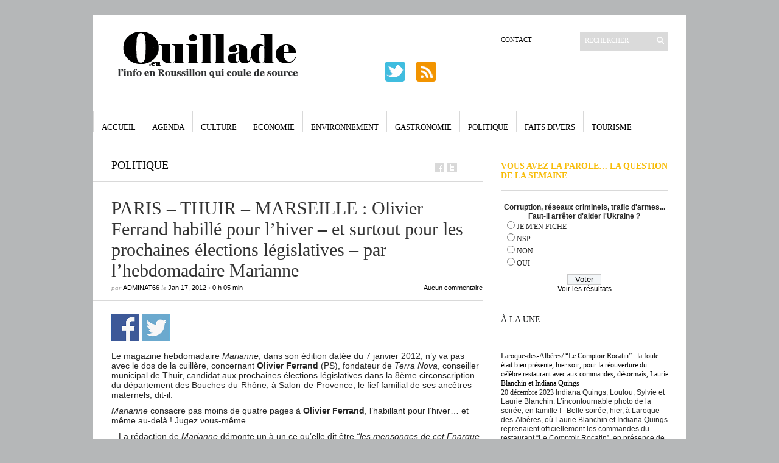

--- FILE ---
content_type: text/html; charset=UTF-8
request_url: https://ouillade.eu/politique/paris-thuir-marseille-olivier-ferrand-habille-pour-lhiver-et-surtout-pour-les-prochaines-elections-legislatives-par-lhebdomadaire-marianne/10176
body_size: 22030
content:
<!DOCTYPE html PUBLIC "-//W3C//DTD XHTML 1.1//EN" "https://www.w3.org/TR/xhtml11/DTD/xhtml11.dtd">
<html xmlns="https://www.w3.org/1999/xhtml" dir="ltr" xml:lang="fr-FR">
    <head>
        <meta http-equiv="Content-Type" content="text/html; charset=UTF-8" />
        <title>PARIS &#8211; THUIR &#8211; MARSEILLE : Olivier Ferrand habillé pour l&#8217;hiver &#8211; et surtout pour les prochaines élections législatives &#8211; par l&#8217;hebdomadaire Marianne | ouillade.eu</title>
        <meta http-equiv="Content-language" content="fr-FR" />
		<link rel="profile" href="https://gmpg.org/xfn/11" />
        <link rel="shortcut icon" href="https://ouillade.eu/wp-content/themes/ouillade-eu/images/favico.ico" type="image/x-icon" />
        <link rel="stylesheet" type="text/css" media="all" href="https://ouillade.eu/wp-content/themes/ouillade-eu/style.css" />
        <!--[if IE]><link rel="stylesheet" type="text/css" media="all" href="https://ouillade.eu/wp-content/themes/ouillade-eu/ie.css" /><![endif]-->

                <meta name='robots' content='max-image-preview:large' />
<link rel='dns-prefetch' href='//www.googletagmanager.com' />
<link rel="alternate" type="application/rss+xml" title="ouillade.eu &raquo; Flux" href="https://ouillade.eu/feed" />
<link rel="alternate" type="application/rss+xml" title="ouillade.eu &raquo; Flux des commentaires" href="https://ouillade.eu/comments/feed" />
<link rel="alternate" type="application/rss+xml" title="ouillade.eu &raquo; PARIS &#8211; THUIR &#8211; MARSEILLE : Olivier Ferrand habillé pour l&#8217;hiver &#8211; et surtout pour les prochaines élections législatives &#8211; par l&#8217;hebdomadaire Marianne Flux des commentaires" href="https://ouillade.eu/politique/paris-thuir-marseille-olivier-ferrand-habille-pour-lhiver-et-surtout-pour-les-prochaines-elections-legislatives-par-lhebdomadaire-marianne/10176/feed" />
<link rel='stylesheet' id='dashicons-css' href='https://ouillade.eu/wp-includes/css/dashicons.min.css?ver=d35fef' type='text/css' media='all' />
<link rel='stylesheet' id='thickbox-css' href='https://ouillade.eu/wp-includes/js/thickbox/thickbox.css?ver=d35fef' type='text/css' media='all' />
<link rel='stylesheet' id='wp-block-library-css' href='https://ouillade.eu/wp-includes/css/dist/block-library/style.min.css?ver=d35fef' type='text/css' media='all' />
<style id='classic-theme-styles-inline-css' type='text/css'>
/*! This file is auto-generated */
.wp-block-button__link{color:#fff;background-color:#32373c;border-radius:9999px;box-shadow:none;text-decoration:none;padding:calc(.667em + 2px) calc(1.333em + 2px);font-size:1.125em}.wp-block-file__button{background:#32373c;color:#fff;text-decoration:none}
</style>
<style id='global-styles-inline-css' type='text/css'>
:root{--wp--preset--aspect-ratio--square: 1;--wp--preset--aspect-ratio--4-3: 4/3;--wp--preset--aspect-ratio--3-4: 3/4;--wp--preset--aspect-ratio--3-2: 3/2;--wp--preset--aspect-ratio--2-3: 2/3;--wp--preset--aspect-ratio--16-9: 16/9;--wp--preset--aspect-ratio--9-16: 9/16;--wp--preset--color--black: #000000;--wp--preset--color--cyan-bluish-gray: #abb8c3;--wp--preset--color--white: #ffffff;--wp--preset--color--pale-pink: #f78da7;--wp--preset--color--vivid-red: #cf2e2e;--wp--preset--color--luminous-vivid-orange: #ff6900;--wp--preset--color--luminous-vivid-amber: #fcb900;--wp--preset--color--light-green-cyan: #7bdcb5;--wp--preset--color--vivid-green-cyan: #00d084;--wp--preset--color--pale-cyan-blue: #8ed1fc;--wp--preset--color--vivid-cyan-blue: #0693e3;--wp--preset--color--vivid-purple: #9b51e0;--wp--preset--gradient--vivid-cyan-blue-to-vivid-purple: linear-gradient(135deg,rgba(6,147,227,1) 0%,rgb(155,81,224) 100%);--wp--preset--gradient--light-green-cyan-to-vivid-green-cyan: linear-gradient(135deg,rgb(122,220,180) 0%,rgb(0,208,130) 100%);--wp--preset--gradient--luminous-vivid-amber-to-luminous-vivid-orange: linear-gradient(135deg,rgba(252,185,0,1) 0%,rgba(255,105,0,1) 100%);--wp--preset--gradient--luminous-vivid-orange-to-vivid-red: linear-gradient(135deg,rgba(255,105,0,1) 0%,rgb(207,46,46) 100%);--wp--preset--gradient--very-light-gray-to-cyan-bluish-gray: linear-gradient(135deg,rgb(238,238,238) 0%,rgb(169,184,195) 100%);--wp--preset--gradient--cool-to-warm-spectrum: linear-gradient(135deg,rgb(74,234,220) 0%,rgb(151,120,209) 20%,rgb(207,42,186) 40%,rgb(238,44,130) 60%,rgb(251,105,98) 80%,rgb(254,248,76) 100%);--wp--preset--gradient--blush-light-purple: linear-gradient(135deg,rgb(255,206,236) 0%,rgb(152,150,240) 100%);--wp--preset--gradient--blush-bordeaux: linear-gradient(135deg,rgb(254,205,165) 0%,rgb(254,45,45) 50%,rgb(107,0,62) 100%);--wp--preset--gradient--luminous-dusk: linear-gradient(135deg,rgb(255,203,112) 0%,rgb(199,81,192) 50%,rgb(65,88,208) 100%);--wp--preset--gradient--pale-ocean: linear-gradient(135deg,rgb(255,245,203) 0%,rgb(182,227,212) 50%,rgb(51,167,181) 100%);--wp--preset--gradient--electric-grass: linear-gradient(135deg,rgb(202,248,128) 0%,rgb(113,206,126) 100%);--wp--preset--gradient--midnight: linear-gradient(135deg,rgb(2,3,129) 0%,rgb(40,116,252) 100%);--wp--preset--font-size--small: 13px;--wp--preset--font-size--medium: 20px;--wp--preset--font-size--large: 36px;--wp--preset--font-size--x-large: 42px;--wp--preset--spacing--20: 0.44rem;--wp--preset--spacing--30: 0.67rem;--wp--preset--spacing--40: 1rem;--wp--preset--spacing--50: 1.5rem;--wp--preset--spacing--60: 2.25rem;--wp--preset--spacing--70: 3.38rem;--wp--preset--spacing--80: 5.06rem;--wp--preset--shadow--natural: 6px 6px 9px rgba(0, 0, 0, 0.2);--wp--preset--shadow--deep: 12px 12px 50px rgba(0, 0, 0, 0.4);--wp--preset--shadow--sharp: 6px 6px 0px rgba(0, 0, 0, 0.2);--wp--preset--shadow--outlined: 6px 6px 0px -3px rgba(255, 255, 255, 1), 6px 6px rgba(0, 0, 0, 1);--wp--preset--shadow--crisp: 6px 6px 0px rgba(0, 0, 0, 1);}:where(.is-layout-flex){gap: 0.5em;}:where(.is-layout-grid){gap: 0.5em;}body .is-layout-flex{display: flex;}.is-layout-flex{flex-wrap: wrap;align-items: center;}.is-layout-flex > :is(*, div){margin: 0;}body .is-layout-grid{display: grid;}.is-layout-grid > :is(*, div){margin: 0;}:where(.wp-block-columns.is-layout-flex){gap: 2em;}:where(.wp-block-columns.is-layout-grid){gap: 2em;}:where(.wp-block-post-template.is-layout-flex){gap: 1.25em;}:where(.wp-block-post-template.is-layout-grid){gap: 1.25em;}.has-black-color{color: var(--wp--preset--color--black) !important;}.has-cyan-bluish-gray-color{color: var(--wp--preset--color--cyan-bluish-gray) !important;}.has-white-color{color: var(--wp--preset--color--white) !important;}.has-pale-pink-color{color: var(--wp--preset--color--pale-pink) !important;}.has-vivid-red-color{color: var(--wp--preset--color--vivid-red) !important;}.has-luminous-vivid-orange-color{color: var(--wp--preset--color--luminous-vivid-orange) !important;}.has-luminous-vivid-amber-color{color: var(--wp--preset--color--luminous-vivid-amber) !important;}.has-light-green-cyan-color{color: var(--wp--preset--color--light-green-cyan) !important;}.has-vivid-green-cyan-color{color: var(--wp--preset--color--vivid-green-cyan) !important;}.has-pale-cyan-blue-color{color: var(--wp--preset--color--pale-cyan-blue) !important;}.has-vivid-cyan-blue-color{color: var(--wp--preset--color--vivid-cyan-blue) !important;}.has-vivid-purple-color{color: var(--wp--preset--color--vivid-purple) !important;}.has-black-background-color{background-color: var(--wp--preset--color--black) !important;}.has-cyan-bluish-gray-background-color{background-color: var(--wp--preset--color--cyan-bluish-gray) !important;}.has-white-background-color{background-color: var(--wp--preset--color--white) !important;}.has-pale-pink-background-color{background-color: var(--wp--preset--color--pale-pink) !important;}.has-vivid-red-background-color{background-color: var(--wp--preset--color--vivid-red) !important;}.has-luminous-vivid-orange-background-color{background-color: var(--wp--preset--color--luminous-vivid-orange) !important;}.has-luminous-vivid-amber-background-color{background-color: var(--wp--preset--color--luminous-vivid-amber) !important;}.has-light-green-cyan-background-color{background-color: var(--wp--preset--color--light-green-cyan) !important;}.has-vivid-green-cyan-background-color{background-color: var(--wp--preset--color--vivid-green-cyan) !important;}.has-pale-cyan-blue-background-color{background-color: var(--wp--preset--color--pale-cyan-blue) !important;}.has-vivid-cyan-blue-background-color{background-color: var(--wp--preset--color--vivid-cyan-blue) !important;}.has-vivid-purple-background-color{background-color: var(--wp--preset--color--vivid-purple) !important;}.has-black-border-color{border-color: var(--wp--preset--color--black) !important;}.has-cyan-bluish-gray-border-color{border-color: var(--wp--preset--color--cyan-bluish-gray) !important;}.has-white-border-color{border-color: var(--wp--preset--color--white) !important;}.has-pale-pink-border-color{border-color: var(--wp--preset--color--pale-pink) !important;}.has-vivid-red-border-color{border-color: var(--wp--preset--color--vivid-red) !important;}.has-luminous-vivid-orange-border-color{border-color: var(--wp--preset--color--luminous-vivid-orange) !important;}.has-luminous-vivid-amber-border-color{border-color: var(--wp--preset--color--luminous-vivid-amber) !important;}.has-light-green-cyan-border-color{border-color: var(--wp--preset--color--light-green-cyan) !important;}.has-vivid-green-cyan-border-color{border-color: var(--wp--preset--color--vivid-green-cyan) !important;}.has-pale-cyan-blue-border-color{border-color: var(--wp--preset--color--pale-cyan-blue) !important;}.has-vivid-cyan-blue-border-color{border-color: var(--wp--preset--color--vivid-cyan-blue) !important;}.has-vivid-purple-border-color{border-color: var(--wp--preset--color--vivid-purple) !important;}.has-vivid-cyan-blue-to-vivid-purple-gradient-background{background: var(--wp--preset--gradient--vivid-cyan-blue-to-vivid-purple) !important;}.has-light-green-cyan-to-vivid-green-cyan-gradient-background{background: var(--wp--preset--gradient--light-green-cyan-to-vivid-green-cyan) !important;}.has-luminous-vivid-amber-to-luminous-vivid-orange-gradient-background{background: var(--wp--preset--gradient--luminous-vivid-amber-to-luminous-vivid-orange) !important;}.has-luminous-vivid-orange-to-vivid-red-gradient-background{background: var(--wp--preset--gradient--luminous-vivid-orange-to-vivid-red) !important;}.has-very-light-gray-to-cyan-bluish-gray-gradient-background{background: var(--wp--preset--gradient--very-light-gray-to-cyan-bluish-gray) !important;}.has-cool-to-warm-spectrum-gradient-background{background: var(--wp--preset--gradient--cool-to-warm-spectrum) !important;}.has-blush-light-purple-gradient-background{background: var(--wp--preset--gradient--blush-light-purple) !important;}.has-blush-bordeaux-gradient-background{background: var(--wp--preset--gradient--blush-bordeaux) !important;}.has-luminous-dusk-gradient-background{background: var(--wp--preset--gradient--luminous-dusk) !important;}.has-pale-ocean-gradient-background{background: var(--wp--preset--gradient--pale-ocean) !important;}.has-electric-grass-gradient-background{background: var(--wp--preset--gradient--electric-grass) !important;}.has-midnight-gradient-background{background: var(--wp--preset--gradient--midnight) !important;}.has-small-font-size{font-size: var(--wp--preset--font-size--small) !important;}.has-medium-font-size{font-size: var(--wp--preset--font-size--medium) !important;}.has-large-font-size{font-size: var(--wp--preset--font-size--large) !important;}.has-x-large-font-size{font-size: var(--wp--preset--font-size--x-large) !important;}
:where(.wp-block-post-template.is-layout-flex){gap: 1.25em;}:where(.wp-block-post-template.is-layout-grid){gap: 1.25em;}
:where(.wp-block-columns.is-layout-flex){gap: 2em;}:where(.wp-block-columns.is-layout-grid){gap: 2em;}
:root :where(.wp-block-pullquote){font-size: 1.5em;line-height: 1.6;}
</style>
<link rel='stylesheet' id='wp-polls-css' href='https://ouillade.eu/wp-content/plugins/wp-polls/polls-css.css?ver=2.77.0' type='text/css' media='all' />
<style id='wp-polls-inline-css' type='text/css'>
.wp-polls .pollbar {
	margin: 1px;
	font-size: 6px;
	line-height: 8px;
	height: 8px;
	background-image: url('https://ouillade.eu/wp-content/plugins/wp-polls/images/default/pollbg.gif');
	border: 1px solid #c8c8c8;
}

</style>
<link rel='stylesheet' id='wp-social-sharing-css' href='https://ouillade.eu/wp-content/plugins/wp-social-sharing/static/socialshare.css?ver=1.6' type='text/css' media='all' />
<script type="text/javascript" src="https://ouillade.eu/wp-includes/js/jquery/jquery.min.js?ver=3.7.1" id="jquery-core-js"></script>
<script type="text/javascript" src="https://ouillade.eu/wp-includes/js/jquery/jquery-migrate.min.js?ver=3.4.1" id="jquery-migrate-js"></script>
<script type="text/javascript" src="https://ouillade.eu/wp-includes/js/swfobject.js?ver=2.2-20120417" id="swfobject-js"></script>
<script type="text/javascript" src="https://ouillade.eu/wp-content/themes/ouillade-eu/js/jquery.cycle.all.min.js?ver=d35fef" id="cycle-js"></script>
<script type="text/javascript" src="https://ouillade.eu/wp-content/themes/ouillade-eu/js/jquery.cookie.js?ver=d35fef" id="cookie-js"></script>
<script type="text/javascript" src="https://ouillade.eu/wp-content/themes/ouillade-eu/js/script.js?ver=d35fef" id="script-js"></script>

<!-- Extrait Google Analytics ajouté par Site Kit -->
<script type="text/javascript" src="https://www.googletagmanager.com/gtag/js?id=UA-273633785-1" id="google_gtagjs-js" async></script>
<script type="text/javascript" id="google_gtagjs-js-after">
/* <![CDATA[ */
window.dataLayer = window.dataLayer || [];function gtag(){dataLayer.push(arguments);}
gtag('set', 'linker', {"domains":["ouillade.eu"]} );
gtag("js", new Date());
gtag("set", "developer_id.dZTNiMT", true);
gtag("config", "UA-273633785-1", {"anonymize_ip":true});
gtag("config", "G-DYNXG1PK4X");
/* ]]> */
</script>

<!-- Arrêter l&#039;extrait Google Analytics ajouté par Site Kit -->
<link rel="https://api.w.org/" href="https://ouillade.eu/wp-json/" /><link rel="alternate" title="JSON" type="application/json" href="https://ouillade.eu/wp-json/wp/v2/posts/10176" />
<link rel="canonical" href="https://ouillade.eu/politique/paris-thuir-marseille-olivier-ferrand-habille-pour-lhiver-et-surtout-pour-les-prochaines-elections-legislatives-par-lhebdomadaire-marianne/10176" />
<link rel='shortlink' href='https://ouillade.eu/?p=10176' />
<link rel="alternate" title="oEmbed (JSON)" type="application/json+oembed" href="https://ouillade.eu/wp-json/oembed/1.0/embed?url=https%3A%2F%2Fouillade.eu%2Fpolitique%2Fparis-thuir-marseille-olivier-ferrand-habille-pour-lhiver-et-surtout-pour-les-prochaines-elections-legislatives-par-lhebdomadaire-marianne%2F10176" />
<link rel="alternate" title="oEmbed (XML)" type="text/xml+oembed" href="https://ouillade.eu/wp-json/oembed/1.0/embed?url=https%3A%2F%2Fouillade.eu%2Fpolitique%2Fparis-thuir-marseille-olivier-ferrand-habille-pour-lhiver-et-surtout-pour-les-prochaines-elections-legislatives-par-lhebdomadaire-marianne%2F10176&#038;format=xml" />
<style>
		#category-posts-3-internal ul {padding: 0;}
#category-posts-3-internal .cat-post-item img {max-width: initial; max-height: initial; margin: initial;}
#category-posts-3-internal .cat-post-author {margin-bottom: 0;}
#category-posts-3-internal .cat-post-thumbnail {margin: 5px 10px 5px 0;}
#category-posts-3-internal .cat-post-item:before {content: ""; clear: both;}
#category-posts-3-internal .cat-post-excerpt-more {display: inline-block;}
#category-posts-3-internal .cat-post-item {list-style: none; margin: 3px 0 10px; padding: 3px 0;}
#category-posts-3-internal .cat-post-current .cat-post-title {font-weight: bold; text-transform: uppercase;}
#category-posts-3-internal [class*=cat-post-tax] {font-size: 0.85em;}
#category-posts-3-internal [class*=cat-post-tax] * {display:inline-block;}
#category-posts-3-internal .cat-post-item:after {content: ""; display: table;	clear: both;}
#category-posts-3-internal .cat-post-item .cat-post-title {overflow: hidden;text-overflow: ellipsis;white-space: initial;display: -webkit-box;-webkit-line-clamp: 5;-webkit-box-orient: vertical;padding-bottom: 0 !important;}
#category-posts-3-internal .cpwp-wrap-text p {display: inline;}
#category-posts-3-internal .cat-post-item .cpwp-wrap-text {overflow: hidden;text-overflow: ellipsis;white-space: initial;display: -webkit-box;-webkit-line-clamp: 20;-webkit-box-orient: vertical;padding-bottom: 0 !important;}
#category-posts-3-internal p.cpwp-excerpt-text {min-width: 120px;}
#category-posts-3-internal .cat-post-item:after {content: ""; display: table;	clear: both;}
#category-posts-3-internal .cat-post-thumbnail {display:block; float:left; margin:5px 10px 5px 0;}
#category-posts-3-internal .cat-post-crop {overflow:hidden;display:block;}
#category-posts-3-internal p {margin:5px 0 0 0}
#category-posts-3-internal li > div {margin:5px 0 0 0; clear:both;}
#category-posts-3-internal .dashicons {vertical-align:middle;}
#category-posts-3-internal .cat-post-thumbnail .cat-post-crop img {height: 290px;}
#category-posts-3-internal .cat-post-thumbnail .cat-post-crop img {width: 290px;}
#category-posts-3-internal .cat-post-thumbnail .cat-post-crop img {object-fit: cover; max-width: 100%; display: block;}
#category-posts-3-internal .cat-post-thumbnail .cat-post-crop-not-supported img {width: 100%;}
#category-posts-3-internal .cat-post-thumbnail {max-width:100%;}
#category-posts-3-internal .cat-post-item img {margin: initial;}
#category-posts-4-internal ul {padding: 0;}
#category-posts-4-internal .cat-post-item img {max-width: initial; max-height: initial; margin: initial;}
#category-posts-4-internal .cat-post-author {margin-bottom: 0;}
#category-posts-4-internal .cat-post-thumbnail {margin: 5px 10px 5px 0;}
#category-posts-4-internal .cat-post-item:before {content: ""; clear: both;}
#category-posts-4-internal .cat-post-excerpt-more {display: inline-block;}
#category-posts-4-internal .cat-post-item {list-style: none; margin: 3px 0 10px; padding: 3px 0;}
#category-posts-4-internal .cat-post-current .cat-post-title {font-weight: bold; text-transform: uppercase;}
#category-posts-4-internal [class*=cat-post-tax] {font-size: 0.85em;}
#category-posts-4-internal [class*=cat-post-tax] * {display:inline-block;}
#category-posts-4-internal .cat-post-item:after {content: ""; display: table;	clear: both;}
#category-posts-4-internal .cat-post-item .cat-post-title {overflow: hidden;text-overflow: ellipsis;white-space: initial;display: -webkit-box;-webkit-line-clamp: 0;-webkit-box-orient: vertical;padding-bottom: 0 !important;}
#category-posts-4-internal .cpwp-wrap-text p {display: inline;}
#category-posts-4-internal .cat-post-item .cpwp-wrap-text {overflow: hidden;text-overflow: ellipsis;white-space: initial;display: -webkit-box;-webkit-line-clamp: 2;-webkit-box-orient: vertical;padding-bottom: 0 !important;}
#category-posts-4-internal p.cpwp-excerpt-text {min-width: 120px;}
#category-posts-4-internal .cat-post-item:after {content: ""; display: table;	clear: both;}
#category-posts-4-internal .cat-post-thumbnail {display:block; float:left; margin:5px 10px 5px 0;}
#category-posts-4-internal .cat-post-crop {overflow:hidden;display:block;}
#category-posts-4-internal p {margin:5px 0 0 0}
#category-posts-4-internal li > div {margin:5px 0 0 0; clear:both;}
#category-posts-4-internal .dashicons {vertical-align:middle;}
#category-posts-4-internal .cat-post-thumbnail .cat-post-crop img {height: 290px;}
#category-posts-4-internal .cat-post-thumbnail .cat-post-crop img {width: 290px;}
#category-posts-4-internal .cat-post-thumbnail .cat-post-crop img {object-fit: cover; max-width: 100%; display: block;}
#category-posts-4-internal .cat-post-thumbnail .cat-post-crop-not-supported img {width: 100%;}
#category-posts-4-internal .cat-post-thumbnail {max-width:100%;}
#category-posts-4-internal .cat-post-item img {margin: initial;}
</style>
		<meta name="generator" content="Site Kit by Google 1.94.0" />	<style>
	div.kd_ads{width:100%;}
div.kd_ads_block{display:block;overflow:hidden;margin:0 auto 0 auto;}
div.kd_ads_block a.kdads-link{background:transparent;display:block;float:left;}
div.advertisehere{width:100%;display:block;text-align:center;}
div.kd_ads_block a.kdads-empty{background:#e7e7e7;display:block;float:left;border:#CCC 1px solid;color:#666;font-weight:bold;font-size:12px;text-align:center;}
div.kd_ads_block a.kdads-empty:hover{background:#DDD;display:block;border:#999 1px solid;color:#333;text-decoration:none;}

#advertise	table { width:98%;border:1px solid;  margin:1em auto; border-collapse:collapse; }
#advertise	td {  padding:.6em 1em; text-align:center; }
#advertise .column1{text-align:left;}
#advertise	thead th {text-align:center;border-bottom:1px solid;font:bold 1.2em/1.5em "Century Gothic","Trebuchet MS",Arial,Helvetica,sans-serif;}
	</style>
<meta property="og:locale" content="en_US" />
<link rel="publisher" href="" />
<meta name="google-site-verification" content="" />
<meta name="msvalidate.01" content="" />
<meta name="alexaVerifyID" content="" />
<meta name="yandex-verification" content="" />
<meta name="p:domain_verify" content="" />
<meta property="og:site_name" content="ouillade.eu" />
<meta property="article:publisher" content="" />
<meta property="article:author" content="" />
<meta name="twitter:card" content="summary_large_image"/>
<meta name="twitter:site" content="@"/>
<meta name="twitter:domain" content=""/>
<meta name="twitter:creator" content="@"/>    
<meta name="robots" content="index, follow" />
<meta name="revisit-after" content="21 days" />
<meta name="creator" content="Name,Designer,Email Address,or Company" />
<meta name="publisher" content="Designer, Company or Website Name" />
<meta property="og:type" content="article" />
<meta property="og:title" content="PARIS - THUIR - MARSEILLE : Olivier Ferrand habillé pour l'hiver - et surtout pour les prochaines élections législatives - par l'hebdomadaire Marianne" />
<meta property="og:description" content="Le magazine hebdomadaire Marianne, dans son édition datée du 7 janvier 2012, n'y va pas avec le dos de la cuillère, concernant Olivier Ferrand (PS), fon" />
<meta property="og:url" content="https://ouillade.eu/politique/paris-thuir-marseille-olivier-ferrand-habille-pour-lhiver-et-surtout-pour-les-prochaines-elections-legislatives-par-lhebdomadaire-marianne/10176" />
<meta property="article:section" content="Politique"  />
<meta property="article:published_time" content="2012-01-17 00:05:42"/>
<meta property="article:modified_time" content="2012-01-17 08:14:31" />
<meta property="og:updated_time" content="2012-01-17 07:14:31" />
<meta property="og:image" content="" />
<meta property="og:image" content="" />
<meta name="twitter:image:src" content="" />
<meta itemprop="name" content="PARIS - THUIR - MARSEILLE : Olivier Ferrand habillé pour l'hiver - et surtout pour les prochaines élections législatives - par l'hebdomadaire Marianne">
<meta itemprop="description" content="Le magazine hebdomadaire Marianne, dans son édition datée du 7 janvier 2012, n'y va pas avec le dos de la cuillère, concernant Olivier Ferrand (PS), fon">
<meta itemprop="image" content="" >
<meta name="classification" content="Arnaud Montebourg, Dominique Strauss-Kahn, Législatives 2012, Marianne, Martine Aubry, Olivier Ferrand, Salon-de-Provence, Terra Nova" />
<meta name="distribution" content="Politique" />
<meta name="rating" content="Politique" />
        	</head>
	<body style="background-color: #b5b7b8;">
        <div class="wrapper">

            <div class="header clear">

                <div class="logo">
                    <a href="https://ouillade.eu"><img src="https://storage.googleapis.com/stateless-ouillade-eu/2023/03/31477e53-logo-ouillade.png" alt="ouillade.eu"/></a>
                </div>



                
                <div class="search">
    <form method="get" id="searchform" action="https://ouillade.eu">
        <fieldset>
            <input name="s" type="text" onfocus="if(this.value=='RECHERCHER')this.value='';if(this.style.testTransform=='uppercase')this.style.testTransform = 'lowercase';"
                   onblur="if(this.value=='')this.value='RECHERCHER';if(this.style.testTransform=='lowercase')this.style.testTransform = 'uppercase';" value="RECHERCHER" />
            <button type="submit"></button>
        </fieldset>
    </form>
</div>
                <div class="menu"><ul id="menu-top-menu" class=""><li id="menu-item-1066" class="menu-item menu-item-type-post_type menu-item-object-page menu-item-1066"><a href="https://ouillade.eu/a-propos">Contact</a></li>
</ul></div><div  class="pub-bandeau-top">				
<!-- DEBUT du code HTML zanox-affiliate -->
<!-- (Le code HTML zanox-affiliate ne peut pas �tre modifi� pour pr�server une fonctionnalit� parfaite !)
<a href="http://ad.zanox.com/ppc/?19645645C1873208303T"><img src="http://ad.zanox.com/ppv/?19645645C1873208303" align="bottom" width="468" height="60" border="0" hspace="1" alt="10.11 Campagne 6 : Offre Open 468x60"></a>-->
<table width="468" border="0" cellspacing="0" cellpadding="0">
  <tr>
    <td valign="bottom"><a href="https://twitter.com/Ouilladeeu" target="_blank"><img src="/wp-content/themes/ouillade-eu/images/twitter.png" style=" vertical-align: baseline"  width="39" height="39" hspace="0" alt="twitter" border="0"></a>&nbsp;&nbsp;&nbsp;
	<a href="https://www.ouillade.eu/feed" target="_blank"><img src="/wp-content/themes/ouillade-eu/images/rss.png" style=" vertical-align: baseline"  width="39" height="39" hspace="0" alt="RSS" border="0"></a>
</td>
    <td width="282" height="76" style="vertical-align:top;">&nbsp;<!--<a href="http://www.puthier.com" target="_blank"><img src="https://www.ouillade.eu/pub/logo_282x76.jpg" style="border-color:#000000; border:solid thin #000000" align="right" width="282" height="76" hspace="0" alt="C.Puthier Immobilier"></a>--></td>
  </tr>
</table><!-- FIN du code HTML zanox-affiliate --> 


</div>
            </div>

            <div class="nav"><ul id="dd" class="dd"><li id="menu-item-1072" class="menu-item menu-item-type-custom menu-item-object-custom menu-item-home menu-item-1072"><a href="https://ouillade.eu">Accueil</a></li>
<li id="menu-item-1067" class="menu-item menu-item-type-taxonomy menu-item-object-category menu-item-1067"><a href="https://ouillade.eu/category/agenda">Agenda</a></li>
<li id="menu-item-1068" class="menu-item menu-item-type-taxonomy menu-item-object-category menu-item-1068"><a href="https://ouillade.eu/category/culture">Culture</a></li>
<li id="menu-item-1069" class="menu-item menu-item-type-taxonomy menu-item-object-category menu-item-1069"><a href="https://ouillade.eu/category/economie">Economie</a></li>
<li id="menu-item-1166" class="menu-item menu-item-type-taxonomy menu-item-object-category menu-item-1166"><a href="https://ouillade.eu/category/environnement">Environnement</a></li>
<li id="menu-item-1070" class="menu-item menu-item-type-taxonomy menu-item-object-category menu-item-1070"><a href="https://ouillade.eu/category/gastronomie">Gastronomie</a></li>
<li id="menu-item-1071" class="menu-item menu-item-type-taxonomy menu-item-object-category current-post-ancestor current-menu-parent current-post-parent menu-item-1071"><a href="https://ouillade.eu/category/politique">Politique</a></li>
<li id="menu-item-1251" class="menu-item menu-item-type-taxonomy menu-item-object-category menu-item-1251"><a href="https://ouillade.eu/category/faits-divers">Faits Divers</a></li>
<li id="menu-item-1252" class="menu-item menu-item-type-taxonomy menu-item-object-category menu-item-1252"><a href="https://ouillade.eu/category/tourisme">Tourisme</a></li>
</ul></div>			
						
			

            <!-- Container -->
            <div id="container" class="clear">
                <!-- Content -->
                <div id="content">

            
        <div class="content-title">
            <a href="https://ouillade.eu/category/politique" rel="category tag">Politique</a>            <a href="https://facebook.com/share.php?u=https://ouillade.eu/politique/paris-thuir-marseille-olivier-ferrand-habille-pour-lhiver-et-surtout-pour-les-prochaines-elections-legislatives-par-lhebdomadaire-marianne/10176&amp;t=PARIS+%26%238211%3B+THUIR+%26%238211%3B+MARSEILLE+%3A+Olivier+Ferrand+habill%C3%A9+pour+l%26%238217%3Bhiver+%26%238211%3B+et+surtout+pour+les+prochaines+%C3%A9lections+l%C3%A9gislatives+%26%238211%3B+par+l%26%238217%3Bhebdomadaire+Marianne" target="_blank" class="f" title="Facebook"></a>
            <a href="https://twitter.com/home?status=PARIS &#8211; THUIR &#8211; MARSEILLE : Olivier Ferrand habillé pour l&#8217;hiver &#8211; et surtout pour les prochaines élections législatives &#8211; par l&#8217;hebdomadaire Marianne https://ouillade.eu/politique/paris-thuir-marseille-olivier-ferrand-habille-pour-lhiver-et-surtout-pour-les-prochaines-elections-legislatives-par-lhebdomadaire-marianne/10176" target="_blank" class="t" title="Twitter"></a>

        </div>

        <div class="entry">
            <div class="single clear post-10176 post type-post status-publish format-standard hentry category-politique tag-arnaud-montebourg tag-dominique-strauss-kahn tag-legislatives-2012 tag-marianne tag-martine-aubry tag-olivier-ferrand tag-salon-de-provence tag-terra-nova" id="post_10176">
                <div class="post-meta">
				<div class="kd_ads">
					<div class="kd_ads_block" style="width:610px;">	
					
					</div>
				</div><br>
                    <h1>PARIS &#8211; THUIR &#8211; MARSEILLE : Olivier Ferrand habillé pour l&#8217;hiver &#8211; et surtout pour les prochaines élections législatives &#8211; par l&#8217;hebdomadaire Marianne</h1>
                    par <span class="post-author"><a href="https://ouillade.eu/author/adminat66" title="Posts by adminAT66">adminAT66</a></span> le <span
                        class="post-date">Jan 17, 2012</span> &bull; <span>0 h 05 min</span> <a
                        href="#comments" class="post-comms">Aucun commentaire</a></div>						
                <div class="post-content">		<div class="social-sharing ss-social-sharing">
				        <a onclick="return ss_plugin_loadpopup_js(this);" rel="external nofollow" class="ss-button-facebook" href="http://www.facebook.com/sharer/sharer.php?u=https%3A%2F%2Fouillade.eu%2Fpolitique%2Fparis-thuir-marseille-olivier-ferrand-habille-pour-lhiver-et-surtout-pour-les-prochaines-elections-legislatives-par-lhebdomadaire-marianne%2F10176" target="_blank" >Partager sur Facebook</a><a onclick="return ss_plugin_loadpopup_js(this);" rel="external nofollow" class="ss-button-twitter" href="http://twitter.com/intent/tweet/?text=PARIS+-+THUIR+-+MARSEILLE+%3A+Olivier+Ferrand+habill%C3%A9+pour+l%27hiver+-+et+surtout+pour+les+prochaines+%C3%A9lections+l%C3%A9gislatives+-+par+l%27hebdomadaire+Marianne&url=https%3A%2F%2Fouillade.eu%2Fpolitique%2Fparis-thuir-marseille-olivier-ferrand-habille-pour-lhiver-et-surtout-pour-les-prochaines-elections-legislatives-par-lhebdomadaire-marianne%2F10176" target="_blank">Partager sur Twitter</a>	        	    </div>
	    <p>Le magazine hebdomadaire <em>Marianne</em>, dans son édition datée du 7 janvier 2012, n&#8217;y va pas avec le dos de la cuillère, concernant <strong>Olivier Ferrand </strong>(PS), fondateur de <em>Terra Nova</em>, conseiller municipal de Thuir, candidat aux prochaines élections législatives dans la 8ème circonscription du département des Bouches-du-Rhône, à Salon-de-Provence, le fief familial de ses ancêtres maternels, dit-il.</p>
<p><em>Marianne</em> consacre pas moins de quatre pages à <strong>Olivier Ferrand</strong>, l&#8217;habillant pour l&#8217;hiver&#8230; et même au-delà ! Jugez vous-même&#8230;</p>
<p>&#8211; La rédaction de <em>Marianne</em> démonte un à un ce qu&#8217;elle dit être <em>&#8220;les mensonges de cet Enarque trop pressé&#8221;</em>. Morceaux choisis : <em>&#8220;Il n&#8217;a jamais été inspecteur des finances&#8221; </em>comme cela fut écrit dans son cv lorsqu&#8217;il s&#8217;est présenté en 2007 aux élections législatives sur la 2ème circonscription des Pyrénées-Orientales (où il a été battu dès le 1er tour)&#8230; <em>&#8220;DSK ne supportait pas qu&#8217;il se présente comme son chef de cabinet&#8221;</em>, alors que les deux hommes n&#8217;auraient jamais été aussi proches qu&#8217; <strong>Olivier Ferrand</strong> le prétendait&#8230; <em>&#8220;Un homme qui fait perdre les élections&#8221;, </em>aurait confié <strong>Martine Aubry</strong>. <em>&#8220;Olivier Ferrand se compare à Kennedy en cercle fermé&#8221;&#8230; </em> <em>&#8220;Il est incapable de travailler en équipe&#8221;&#8230; </em> <em>&#8220;Il est électoralement castrophique&#8221;, </em>selon <strong>Arnaud Montebourg</strong>. <em>&#8220;Politiquement Olivier Ferrand ne sait pas où il habite, il veut tout simplement arriver&#8221;&#8230; </em> <em>&#8220;Il a même exagéré ses performances au Marathon de Paris&#8221;</em>.</p>
					<div align="center" style="padding-top:15px; padding-bottom:55px">
							
<script type="text/javascript">

google_ad_client = "ca-pub-4336029081755058";
/* Ouillade banniere */
google_ad_slot = "1437896463";
google_ad_width = 468;
google_ad_height = 60;


</script>

<script type="text/javascript" src="https://pagead2.googlesyndication.com/pagead/show_ads.js">
</script>
					</div>
					<div align="center" style="padding-top:15px; padding-bottom:5px">
							
<script type="text/javascript">

google_ad_client = "ca-pub-4336029081755058";
/* Ouillade banniere */
google_ad_slot = "1437896463";
google_ad_width = 468;
google_ad_height = 60;


</script>

<script type="text/javascript" src="https://pagead2.googlesyndication.com/pagead/show_ads.js">
</script>
					</div>
				</div>
                <div class="post-footer"><strong>Tags: </strong><a href="https://ouillade.eu/tag/arnaud-montebourg" rel="tag">Arnaud Montebourg</a>, <a href="https://ouillade.eu/tag/dominique-strauss-kahn" rel="tag">Dominique Strauss-Kahn</a>, <a href="https://ouillade.eu/tag/legislatives-2012" rel="tag">Législatives 2012</a>, <a href="https://ouillade.eu/tag/marianne" rel="tag">Marianne</a>, <a href="https://ouillade.eu/tag/martine-aubry" rel="tag">Martine Aubry</a>, <a href="https://ouillade.eu/tag/olivier-ferrand" rel="tag">Olivier Ferrand</a>, <a href="https://ouillade.eu/tag/salon-de-provence" rel="tag">Salon-de-Provence</a>, <a href="https://ouillade.eu/tag/terra-nova" rel="tag">Terra Nova</a></div>
            </div>
            <div class="post-navigation clear">
                                                            <a class="post-prev" href="https://ouillade.eu/economie/p-o-soldes-dhiver-les-precisions-de-la-chambre-de-commerce-et-dindustrie-cci-de-perpignan/10172"><em>Article précédent</em><span>P-O/ Soldes d'hiver : Les précisions de la Chambre de commerce et d'industrie (CCI) de Perpignan</span></a>
                                                                <a class="post-next" href="https://ouillade.eu/economie/le-boulou-ceret-visite-dentreprises-des-elus-de-la-cci-de-perpignan-et-des-p-o/10174"><em>Article suivant</em><span>LE BOULOU - CéRET : Visite d'entreprises des élus de la CCI de Perpignan et des P-O</span></a>
                                    <div class="line"></div>
            </div>
        </div>

            
<!-- #comments -->

    </div>
            <!-- /Content -->

            <div class="sidebar">
<div id="polls-widget-3" class="widget_polls-widget widget"><h3>Vous avez la parole&#8230;              La question de la semaine</h3><div class="widget-body clear"><div id="polls-320" class="wp-polls">
	<form id="polls_form_320" class="wp-polls-form" action="/index.php" method="post">
		<p style="display: none;"><input type="hidden" id="poll_320_nonce" name="wp-polls-nonce" value="b8407d5c8a" /></p>
		<p style="display: none;"><input type="hidden" name="poll_id" value="320" /></p>
		<p style="text-align: center;"><strong>Corruption, réseaux criminels, trafic d'armes... Faut-il arrêter d'aider l'Ukraine ?</strong><br></p><div id="polls-320-ans" class="wp-polls-ans"><ul class="wp-polls-ul">
		<li><input type="radio" id="poll-answer-1237" name="poll_320" value="1237" /> <label for="poll-answer-1237">JE M'EN FICHE</label></li>
		<li><input type="radio" id="poll-answer-1236" name="poll_320" value="1236" /> <label for="poll-answer-1236">NSP</label></li>
		<li><input type="radio" id="poll-answer-1235" name="poll_320" value="1235" /> <label for="poll-answer-1235">NON</label></li>
		<li><input type="radio" id="poll-answer-1234" name="poll_320" value="1234" /> <label for="poll-answer-1234">OUI</label></li>
		</ul><p style="text-align: center;"><input type="button" name="vote" value="   Voter   " class="Buttons" onclick="poll_vote(320);" /></p><p style="text-align: center;"><a href="#ViewPollResults" onclick="poll_result(320); return false;" title="Voir les résultats de ce sondage">Voir les résultats</a></p></div>
	</form>
</div>
<div id="polls-320-loading" class="wp-polls-loading"><img src="https://ouillade.eu/wp-content/plugins/wp-polls/images/loading.gif" width="16" height="16" alt="Chargement ..." title="Chargement ..." class="wp-polls-image" />&nbsp;Chargement ...</div>
</div></div><div id="category-posts-3" class="cat-post-widget widget"><h3>À la une</h3><div class="widget-body clear"><ul id="category-posts-3-internal" class="category-posts-internal">
<li class='cat-post-item'><div><a class="cat-post-title" href="https://ouillade.eu/agenda/laroque-des-alberes-le-comptoir-rocatin-la-foule-etait-bien-presente-hier-soir-pour-la-reouverture-du-celebre-restaurant-avec-aux-commandes-desormais-laurie-blanchin-et-indiana-quings/288146" rel="bookmark">Laroque-des-Albères/ &#8220;Le Comptoir Rocatin&#8221; : la foule était bien présente, hier soir, pour la réouverture du célèbre restaurant avec aux commandes, désormais, Laurie Blanchin et Indiana Quings</a>
<span class="cat-post-date post-date">20 décembre 2023</span>
<p class="cpwp-excerpt-text">Indiana Quings, Loulou, Sylvie et Laurie Blanchin. L&#8217;incontournable photo de la soirée, en famille ! &nbsp; Belle soirée, hier, à Laroque-des-Albères, où Laurie Blanchin et Indiana Quings reprenaient officiellement les commandes du restaurant &#8220;Le Comptoir Rocatin&#8221;, en présence de très nombreux amis, venus des quatre coins des Albères et de la côte vermeille notamment, où le père de Laurie, Loulou, internationalement (re)connu, a tenu le non moins célèbre restaurant &#8220;La Llonja&#8221;, sur les quais de Port-Argelès, temple d&#8217;une authentique cuisine de la mer, servie sur une cuisson parfaite. Une légende culinaire ! Que Laurie et Indiana espèrent bien perpétuer avec autant de succès &nbsp; En salle, au comptoir, en terrasse, en cuisine (jusque dans les escaliers menant à la salle à manger du 1er étage et dans la rue), il y avait beaucoup, beaucoup de monde hier soir au &#8220;Comptoir Rocatin&#8221;, où les convives ont pu avoir un aperçu du talent culinaire de la nouvelle équipe en place, servi sous forme d&#8217;amuse-bouches irrésistibles.  Le maire de Sorède, Yves Porteix, était venu en voisin, pour rejoindre son collègue Christian Nauté, maire de Laroque-des-Albères. Laurie aux côtés de l&#8217;Argelésien Marc Badia, chef d&#8217;entreprise et restaurateur (&#8220;La Réserve&#8221; notamment), personnage emblématique d&#8217;Argelès-plage, par ailleurs efficace et très présent délégué consulaire de la Chambre de Commerce et d&#8217;Industrie des Pyrénées-Orientales (CCIPO). &nbsp; C&#8217;est dans une excellente ambiance, que chacun(e) a pu (re)découvrir cet établissement à l&#8217;architecture unique, (d)étonnante ! Un lieu créé de toute(s) pièce(s), du sol au toit, en passant par le plafond-mezzanine et la terrasse-jardin, avec un mobilier original ; un endroit ouvert il y a à peine une poignée d&#8217;années, où le concept déroule une atmosphère enveloppée dans des matériaux nobles, naturels. D&#8217;entrée, on a envie d&#8217;y installer sa propre résidence culinaire secondaire, d&#8217;autant plus et d&#8217;autant mieux que le village de Laroque &#8211; l&#8217;autre Perle des Albères avec Sorède &#8211; grouille de soirées particulièrement conviviales, qui prolongent le climat estival, grâce à des commerçants dynamiques, cafetiers, restaurateurs et/ou autres. &nbsp; L.M. -&#8220;Le Comptoir Rocatin&#8221; : 10 rue Louis &amp; Michel Soler &#8211; tél. 04 68 53 82 28 et/ ou 06 15 86 16 68. Ouvert tous les jours (fermé dimanche &amp; lundi), midi et soir. &nbsp; Autre Argelésien présent à cette belle soirée : Philippe Filhol, venu en ami, l&#8217;un de ceux qui a largement contribué à la redynamisation commerciale de Port-Argelès, conseiller municipal d&#8217;Argelès-sur-Mer en charge du Cadre de Vie et Commerces (secteur plage d&#8217;Argelès) ; avec Indiana Quings et Laurie Blanchin. Yves Porteix et Philippe Farriol, dit Fafa, le très populaire brasseur-restaurateur fondateur de &#8220;Can Fafa&#8221; à Palau-del-Vidre. Parmi les copains d&#8217;abord, le très sympathique Philippe Moulenat, restaurateur à Port-Argelès (&#8220;Smart Pizza&#8221;). L&#8217;occasion de trinquer à l&#8217;amitié (avec modération of course !). Loulou et sa fille Laurie : une complicité professionnelle inégalée !</p></div><div> <a class="cat-post-excerpt-more more-link" href="https://ouillade.eu/agenda/laroque-des-alberes-le-comptoir-rocatin-la-foule-etait-bien-presente-hier-soir-pour-la-reouverture-du-celebre-restaurant-avec-aux-commandes-desormais-laurie-blanchin-et-indiana-quings/288146">[&hellip;]</a>
<span class="cat-post-comment-num comment-meta"><a href="https://ouillade.eu/agenda/laroque-des-alberes-le-comptoir-rocatin-la-foule-etait-bien-presente-hier-soir-pour-la-reouverture-du-celebre-restaurant-avec-aux-commandes-desormais-laurie-blanchin-et-indiana-quings/288146#respond" title="(0) comments to this post">(0)</a></span></div></li></ul>
</div></div><div id="category-posts-4" class="cat-post-widget widget"><h3>Brèves de comptoir</h3><div class="widget-body clear"><ul id="category-posts-4-internal" class="category-posts-internal">
<li class='cat-post-item'><div><a class="cat-post-title" href="https://ouillade.eu/agenda/breves-de-comptoir-n-060/270952" rel="bookmark">Brèves de comptoir&#8230; N° 060</a> 
<p class="cpwp-excerpt-text">Argelès-sur-Mer, au village, en terrasse d&#8217;un bistro&#8230; &nbsp; – T&#8217;as vu, à Saint Trop&#8217;, le Conseil municipal a décidé de majorer la taxe sur les résidences secondaires jusqu&#8217;à 60 % ! – Et alors ! – Ici, à Argelès-sur-Mer, on construit à tour de bras&#8230; – Et alors ! – J&#8217;ai vu pourtant que la population d&#8217;Argelès diminuait&#8230; – Et alors ! – Tu crois que le maire d&#8217;ici construit pour augmenter la taxe pour financer l&#8217;entretien des routes et des trottoirs ? – Je me mare LOL !</p></div><div> <a class="cat-post-excerpt-more more-link" href="https://ouillade.eu/agenda/breves-de-comptoir-n-060/270952">[&hellip;]</a></div></li><li class='cat-post-item'><div><a class="cat-post-title" href="https://ouillade.eu/societe/breves-de-comptoir-n-054-2/267708" rel="bookmark">Collioure/ Jean-Paul dans la Cité des Peintres : brèves de comptoir&#8230; N° 059</a> 
<p class="cpwp-excerpt-text">Collioure, dite &#8220;La Cité des Peintres&#8221;, un jour de marché de plein vent, sur un banc public du front-de-mer, face à la baie&#8230; &nbsp; -T&#8217;as vu dans L&#8217;Indèp, Jean-Paul Alduy se lance dans la peinture. -Ah bon ! ça tombe bien j&#8217;ai la façade de la maison de pêcheur de mon beau-père à refaire. -T&#8217;es idiot ou tu le fais exprès ? Il peint des aquarelles, il est devenu paysagiste&#8230; -C&#8217;est ce que je te dis ! Il peint donc des maisons aussi, forcément, entre les rochers et les nuages, il n&#8217;y a pas que des reflets dans l&#8217;eau pour réaliser des vagues dans les marines ! Il y a aussi des maisons de pêcheurs, à Collioure, rendues célèbres par les &#8220;fauves&#8221;. Donc, je lui causerai de ma façade ! -T&#8217;es pas prêt de le croiser, toi, le Jean-Paul&#8230; -Ben si, justement, parait qu&#8217;il s&#8217;est installé à Collioure. Avec les artistes, surtout quand ils sont issus du sérail politique, faut s&#8217;attendre à tout. Tu te souviens de Guy Jouanin, l&#8217;artiste ? A son époque, il disait que le maire de Collioure était le chef de la clinique&#8230; Une fois, un artiste s&#8217;est rendu en mairie pour avoir l&#8217;autorisation de peindre le clocher. La secrétaire lui a dit que pour cela il n&#8217;avait nullement besoin d&#8217;un papier signé de Monsieur le maire. Qu&#8217;il lui suffisait de s&#8217;installer sur la plage Saint-Vincent ou au pied du Château Royal et de peindre le célèbre monument religieux&#8230; L&#8217;artiste a quand même lourdement insisté et menacé de faire un scandale s&#8217;il n&#8217;avait pas une telle autorisation. A tel point que la secrétaire &#8211; après avoir consulté le garde-champêtre de l&#8217;époque &#8211; a finalement cédé à sa lubie.  -Et alors ? Et après ? -Le lendemain, l&#8217;artiste a commencé à monter un semblant d&#8217;échafaudage au pied du clocher ! Les Municipaux ont aussitôt débarqué pour lui faire remballer ses outils. Il ne s&#8217;est pas démonté, il a alors sorti son autorisation du maire sans s&#8217;emmêler les pinceaux. Ce n&#8217;était pas un 1er avril ! Mais au final, gros éclats de rire, il a reconnu que c&#8217;était une blague, qu&#8217;il avait fait un pari avec d&#8217;autres artistes du cru collioure ! -Effectivement, même si ce n&#8217;était pas un poisson d&#8217;Avril, c&#8217;était gros comme la sardine qui a bouché le port de Marseille. Bon, allons prendre un verre aux Templiers, on l&#8217;a bien mérité !</p></div><div> <a class="cat-post-excerpt-more more-link" href="https://ouillade.eu/societe/breves-de-comptoir-n-054-2/267708">[&hellip;]</a></div></li><li class='cat-post-item'><div><a class="cat-post-title" href="https://ouillade.eu/agenda/breves-de-comptoir-n054-2/263148" rel="bookmark">Brèves de comptoir&#8230; N° 058</a> 
<p class="cpwp-excerpt-text">Ce dimanche matin, dans un bistrot de Perpignan, mal de caps rugbystique&#8230; &nbsp; -T&#8217;as vu la gifle qu&#8217;ont donné hier à domicile dans la capitale les Parisiens à l&#8217;USAP ? -Ouais, une sacrée gifle en effet&#8230; C&#8217;est pas bon pour le moral tout ça. D&#8217;autant qu&#8217;on ne peut pas leur trouver des circonstances atténuantes, à nos joueurs catalans&#8230; -Si, quand même, face à l&#8217;équipe du Stade Français on en a été réduit à jouer à seulement 14 après l&#8217;expulsion de Lucas Velarte. -Expulsion méritée. Y&#8217;a rien à redire. On a pris une claque, la plus sévère jamais infligée jusqu&#8217;ici à un club disputant le championnat du Top 14 ! Tu parles d&#8217;une bérézina ! 52 à 3 ! On a coulé, point à la ligne, faut accepter de voir les choses en face. -Peut-être que maintenant la Municipalité de Perpignan, main dans la main avec le boss de l&#8217;USAP, François Rivière, va pouvoir influer sur le cours de l&#8217;histoire des deux rugbys, en privilégiant at travers de sa politique sportive le XV par rapport au XIII&#8230; -Tu veux dire ? -Transformer l&#8217;USAP en une belle équipe nationale de basket-ball ! Avec un tel résultat, 52 à 3, on arrivera vite en haut de l&#8217;affiche ! En tout cas, c&#8217;est bien parti pour&#8230; Par ailleurs, les Dragons se chargeront de mettre le feu ! &nbsp; &nbsp;</p></div><div> <a class="cat-post-excerpt-more more-link" href="https://ouillade.eu/agenda/breves-de-comptoir-n054-2/263148">[&hellip;]</a></div></li><li class='cat-post-item'><div><a class="cat-post-title" href="https://ouillade.eu/politique/breves-de-comptoir-n054-nasdas-succederait-a-louis-aliot-a-la-mairie-de-perpignan-en-2026/261615" rel="bookmark">Brèves de comptoir&#8230; N° 057 (NasDas succèderait à Louis Aliot à la mairie de Perpignan en 2026)</a> 
<p class="cpwp-excerpt-text">Dans un café, à Perpignan, dimanche 11 septembre&#8230; &nbsp; -Tu connais le prochain maire de Perpignan ? -Louis Aliot. -Aliot c&#8217;est le maire actuel. Je te parle du prochain, celui qui arrivera après, en 2026. -T&#8217;es devenu Mme Irma toi ?!&#8230; Faut que t&#8217;arrêtes de fumer la moquette, mec. -Je te jure, c&#8217;est en prenant un taxi à Paris que je l&#8217;ai appris&#8230; -C&#8217;est Nostradamus qui conduisait le taxi ou quoi ? Ou peut-être le comte de Saint-Germain, dont Voltaire disait &#8220;c&#8217;est un homme qui sait tout&#8221; ?&#8230; Allez, raconte ta vanne qu&#8217;on rigole un peu, quel est encore ce chauffeur de taxi empereur des arts divinatoires&#8230; -Figure toi que lorsque la semaine dernière je suis monté à la capitale, en sortant de l&#8217;aéroport je me suis engouffré dans le premier taxi que j&#8217;ai pu prendre et, en papotant, durant le trajet, le chauffeur m&#8217;a dit : &#8220;Avec votre accent, vous arrivez du sud, vous !&#8221;. &#8220;C&#8217;est exact, je viens de Perpignan&#8221;. &#8220;Ah oui, c&#8217;est la ville du FN, celle dont Louis Aliot est le maire&#8221;. &#8220;Bien vu !&#8221;. &#8220;Au fait, je ne suis pas un marabout mais je peux vous dire qui sera le prochain maire de Perpignan&#8221;&#8230; &#8220;Ah bon ?!&#8221;. &#8220;Oui, on le connait déjà. Ce sera NasDas* ! Vous pariez combien ?&#8221;. &#8220;Oh !&#8221;. &#8220;Cela vous en bouche un coin, hein ! C&#8217;est pas une blague. Plusieurs Perpignanais que j&#8217;ai transporté dans mon taxi m&#8217;ont parlé de lui. Ils le considèrent comme le Zorro des temps modernes. Moi, je ne connais pas Perpignan, je n&#8217;y ai jamais mis les pieds, je me suis juste posé à côté, en vacances, pour suivre une année le Tour de France, à Argelès-Gazost**. Un influenceur des réseaux sociaux, qui plus est un grand frère, à la tête d&#8217;une ville comme Perpignan, ça aurait de la gueule, non ? En tout cas ce serait une première nationale&#8221;. -Et tu l&#8217;as cru ?  -Pourquoi pas&#8230; T&#8217;es marrant toi. NasDas, NasDas !&#8230; C&#8217;est plutôt bon comme scoop, non ? Faudrait peut-être songer à prévenir Louis Aliot, non ? -Excellente ta vision des chôôôses ! Tu reprends un demi ? &nbsp; &nbsp; *NasDas est un influenceur perpignanais aux quelque quatre millions d&#8217;abonnés sur Snapchat. Il ravit les réseaux sociaux en filmant la vie dans son quartier gitan de Saint-Jacques, où il fait figure de grand frère, distribuant à l&#8217;entour argent et cadeaux que lui rapporte sa notoriété. **Argelès-Gazost est située dans le département des Hautes-Pyrénées. Rien à voir avec Argelès-sur-Mer. Une confusion qui est régulièrement faite par les touristes&#8230; et certains journalistes parisiens. Sans oublier, désormais, les chauffeurs de taxi parisiens.</p></div><div> <a class="cat-post-excerpt-more more-link" href="https://ouillade.eu/politique/breves-de-comptoir-n054-nasdas-succederait-a-louis-aliot-a-la-mairie-de-perpignan-en-2026/261615">[&hellip;]</a></div></li><li class='cat-post-item'><div><a class="cat-post-title" href="https://ouillade.eu/agenda/breves-de-comptoir-n054/260402" rel="bookmark">Brèves de comptoir&#8230; N° 056</a> 
<p class="cpwp-excerpt-text">A l&#8217;heure du petit-déj&#8217;, quelque part dans un troquet de Perpignan&#8230; -T&#8217;as vu, la commune du Barcarès a postulé elle-aussi pour accueillir le restaurant Les Grand Buffets de Narbonne&#8230; Il est vraiment fort cet Alain Ferrand (le maire, Ndlr), il tire sur tout ce qui bouge ! Il a toujours un déclic d&#8217;avance quand il s&#8217;agit d&#8217;être attractif. Y&#8217;a pas un élu dans les P-O qui lui arrive à la cheville, côté dynamisme. C&#8217;est de la dynamite ! -&#8220;N&#8217;exagère pas trop. Te laisse pas emballer par la marinade ! D&#8217;abord parmi les critères souhaités par le boss des Grands Buffets de Narbonne pour implanter son futur projet, il y a obligatoirement la présence d&#8217;une sortie d&#8217;autoroute&#8230;&#8221;. -Elle y est la bretelle de l&#8217;A-9 ! Elle est à Leucate. C&#8217;est à côté ! -&#8220;Oui, mais Leucate c&#8217;est pas Le Barcarès. Et la commune de Leucate les veut aussi, ces Grands Buffets de Narbonne. D&#8217;ailleurs, elle s&#8217;est déjà positionnée pour les accueillir. Tu veux mon sentiment ?&#8221;. -Oui, vas-y. Avec toi je m&#8217;attends à tout&#8230; et à son contraire ! -&#8220;Plus sérieusement, et très sincèrement, je pense que la commune du Barcarès aurait plus de chance à se décarcasser pour atteindre une autre ambition : candidater auprès du ministère de l&#8217;Intérieur afin de recevoir le projet de la nouvelle prison de Perpignan. Voilà ce que j&#8217;en pense. Au sein de la métropole perpignanaise, je ne vois pas une autre commune mieux placée sur le territoire pour fixer le futur centre pénitentiaire des P-O. Quand on connait le terrain, y&#8217;a l&#8217;espace pour !&#8221;. &nbsp;</p></div><div> <a class="cat-post-excerpt-more more-link" href="https://ouillade.eu/agenda/breves-de-comptoir-n054/260402">[&hellip;]</a></div></li></ul>
</div></div><div id="category-posts-6" class="cat-post-widget widget"><h3>L&#8217;interview</h3><div class="widget-body clear"><ul id="category-posts-6-internal" class="category-posts-internal">
<li class='cat-post-item'><div><a class="cat-post-title" href="https://ouillade.eu/agenda/lgv-toulouse-bordeaux-dax-le-groupe-a-la-region-des-radicaux-de-gauche-et-citoyens-denonce-une-impasse-politique-et-territoriale/330433" rel="bookmark">LGV Toulouse-Bordeaux-Dax/ Le Groupe à la Région des Radicaux de Gauche et Citoyens dénonce : &#8220;Une impasse politique et territoriale&#8221;</a></div></li><li class='cat-post-item'><div><a class="cat-post-title" href="https://ouillade.eu/agenda/perpignan-acentmetresducentredu-monde-toute-lactualite-du-centre-dart-moderne/330429" rel="bookmark">Perpignan/ àcentmètresducentredu monde : toute l&#8217;actualité du Centre d&#8217;Art Contemporain</a></div></li><li class='cat-post-item'><div><a class="cat-post-title" href="https://ouillade.eu/agenda/france-lundi-2-fevrier-2026-journee-mondiale-des-zones-humides/330426" rel="bookmark">France/ Lundi 2 février 2026 : Journée mondiale des zones humides</a></div></li><li class='cat-post-item'><div><a class="cat-post-title" href="https://ouillade.eu/agenda/france-terra-nova-le-think-tank-progressiste-pour-une-refondation-de-la-politique-de-logement/330423" rel="bookmark">France/ &#8220;terra nova&#8221;, le think tank progressiste : &#8220;Pour une refondation de la politique de logement&#8221;</a></div></li><li class='cat-post-item'><div><a class="cat-post-title" href="https://ouillade.eu/agenda/vias-pres-de-beziers-justice-le-tribunal-administratif-impose-la-demolition-de-la-promenade-du-front-de-mer/330420" rel="bookmark">Vias, près de Béziers/ Justice : le tribunal administratif impose la démolition de la promenade du front de mer</a></div></li><li class='cat-post-item'><div><a class="cat-post-title" href="https://ouillade.eu/agenda/rivesaltes-samedi-24-janvier-9h-17h-journee-portes-ouvertes-cma-formation/330417" rel="bookmark">Rivesaltes/ Samedi 24 janvier, 9H &#8211; 17H : Journée Portes Ouvertes – CMA Formation</a></div></li><li class='cat-post-item'><div><a class="cat-post-title" href="https://ouillade.eu/agenda/agde-herault-gilles-dettore-retour-en-prison-pour-lancien-maire/330412" rel="bookmark">Agde (Hérault)/ Gilles D&#8217;Ettore : retour en prison pour l&#8217;ancien maire</a></div></li><li class='cat-post-item'><div><a class="cat-post-title" href="https://ouillade.eu/agenda/tautavel-musee-de-prehistoire-vacances-de-fevrier-un-voyage-givre-au-coeur-de-levolution/330410" rel="bookmark">Tautavel (Musée de Préhistoire)/ Vacances de février : un voyage givré au coeur de l&#8217;évolution !</a></div></li><li class='cat-post-item'><div><a class="cat-post-title" href="https://ouillade.eu/agenda/p-o-ruban-rose-nouveaux-rendez-vous/330406" rel="bookmark">P-O/ &#8220;Ruban Rose&#8221; : prochains rendez-vous&#8230;</a></div></li><li class='cat-post-item'><div><a class="cat-post-title" href="https://ouillade.eu/agenda/perpignan-centre-ville-square-bir-hakeim-fermeture-de-laire-de-jeux/330404" rel="bookmark">Perpignan (Centre-ville)/ Square Bir Hakeim : fermeture de l’aire de jeux</a></div></li><li class='cat-post-item'><div><a class="cat-post-title" href="https://ouillade.eu/agenda/brouilla-pierre-taurinya-deces-du-maire/330400" rel="bookmark">Brouilla/ Pierre Taurinya : décès du maire</a></div></li><li class='cat-post-item'><div><a class="cat-post-title" href="https://ouillade.eu/agenda/perpignan-conseil-municipal-deces-dedouard-gebhart/330397" rel="bookmark">Perpignan/ Conseil municipal : décès d’Edouard Gebhart</a></div></li><li class='cat-post-item'><div><a class="cat-post-title" href="https://ouillade.eu/agenda/claira-hypermarche-carrefour-samedi-24-janvier-10h-12h-un-lapin-geant-pour-sensibiliser-lopinion-publique/330391" rel="bookmark">Claira (Hypermarché &#8220;Carrefour&#8221;)/ Samedi 24 janvier : 10H &#8211; 12H : un lapin géant pour sensibiliser l&#8217;opinion publique&#8230;</a></div></li><li class='cat-post-item'><div><a class="cat-post-title" href="https://ouillade.eu/agenda/le-barcares-municipales-2026-premiers-jets-de-lopposition-au-sulfureux-maire-alain-ferrand-sobres-mais-efficaces/330307" rel="bookmark">Le Barcarès/ Municipales 2026 : premiers jets de l&#8217;Opposition au sulfureux maire Alain Ferrand&#8230; sobres, mais efficaces !</a></div></li><li class='cat-post-item'><div><a class="cat-post-title" href="https://ouillade.eu/agenda/canet-en-roussillon-municipales-15-22-mars-samedi-31-janvier-15h-la-gauche-ecologiste-et-solidaire-pour-canet/330384" rel="bookmark">Canet-en-Roussillon (Municipales 15 &#038; 22 mars)/ Samedi 31 janvier, 15H : marche de la Gauche écologiste et solidaire pour Canet, dans le centre du village</a></div></li><li class='cat-post-item'><div><a class="cat-post-title" href="https://ouillade.eu/agenda/montpellier-tribunal-administratif-ta-affaire-trainbus-nouveau-revers-judiciaire-pour-la-prefecture-des-p-o-et-le-maire-dargeles-sur-mer-antoine-parra/330378" rel="bookmark">Montpellier/ Tribunal Administratif (TA) : &#8220;Affaire TrainBus&#8221;, nouveau revers judiciaire pour la préfecture des P-O et, surtout, pour le maire d&#8217;Argelès-sur-Mer, Antoine Parra</a></div></li><li class='cat-post-item'><div><a class="cat-post-title" href="https://ouillade.eu/faits-divers/nice-alors-quelle-conduisait-une-femme-de-25-ans-tuee-par-balle-a-cote-de-son-enfant-un-suspect-interpelle/330376" rel="bookmark">Nice/Alors qu&#8217;elle conduisait : une femme de 25 ans tuée par balle à côté de son enfant, un suspect interpellé</a></div></li><li class='cat-post-item'><div><a class="cat-post-title" href="https://ouillade.eu/agenda/toulouges-legend-market-deux-mois-de-fermeture-pour-notamment-troubles-a-lordre-public/330371" rel="bookmark">Toulouges/ &#8220;Legend Market&#8221; : deux mois de fermeture pour, notamment, &#8220;troubles à l&#8217;ordre public&#8221;</a></div></li><li class='cat-post-item'><div><a class="cat-post-title" href="https://ouillade.eu/agenda/paris-senat-dans-lactualite-de-la-senatrice-lauriane-josende-proposition-de-loi-visant-a-conforter-lhabitat-loffre-de-logements-et-la-construction/330369" rel="bookmark">Paris (Sénat)/ Dans l&#8217;actualité de la sénatrice Lauriane Josende : proposition de Loi visant à Conforter l&#8217;Habitat, l&#8217;Offre de logements et la Construction</a></div></li><li class='cat-post-item'><div><a class="cat-post-title" href="https://ouillade.eu/agenda/perpignan-lions-club-saint-cyprien-doyen-7-000-e-pour-lhopital/330366" rel="bookmark">Perpignan/ Lion&#8217;s Club Saint-Cyprien Doyen : 7 000 € pour l&#8217;hôpital</a></div></li></ul>
</div></div><div id="text-6" class="widget_text widget"><h3>Carte des cantons des PO</h3><div class="widget-body clear">			<div class="textwidget"><div class="kd_ads">
<div class="kd_ads_block" style="width:280px;">
<a class="kdads-link" style="margin:0px !important;margin:0px 0px 0px -3px; " target="_blank" title="carte des cantons des Pyrénées-Orientales 2015" href="https://ouillade.eu/wp-content/themes/ouillade-eu/images/carte_des_cantons_des_PO_2015.pdf" rel="noopener">
<img style="width:280px;height:165px;" alt="" src="https://ouillade.eu/wp-content/themes/ouillade-eu/images/carte_280.jpg">
</a>
</div>
</div></div>
		</div></div><div id="category-posts-7" class="cat-post-widget widget"><h3 class="widget-title">Nos bonnes tables</h3><ul id="category-posts-7-internal" class="category-posts-internal">
<li class='cat-post-item'><div><a class="cat-post-title" href="https://ouillade.eu/agenda/laroque-des-alberes-le-comptoir-rocatin-la-foule-etait-bien-presente-hier-soir-pour-la-reouverture-du-celebre-restaurant-avec-aux-commandes-desormais-laurie-blanchin-et-indiana-quings/288146" rel="bookmark">Laroque-des-Albères/ &#8220;Le Comptoir Rocatin&#8221; : la foule était bien présente, hier soir, pour la réouverture du célèbre restaurant avec aux commandes, désormais, Laurie Blanchin et Indiana Quings</a></div></li><li class='cat-post-item'><div><a class="cat-post-title" href="https://ouillade.eu/agenda/laroque-des-alberes-le-comptoir-rocatin-la-tradition-culinaire-dans-linnovation-avec-le-melange-des-gouts-et-des-saveurs/287417" rel="bookmark">Laroque-des-Albères/ &#8220;Le Comptoir Rocatin&#8221; : la tradition culinaire dans l&#8217;innovation avec le mélange des goûts et des saveurs</a></div></li><li class='cat-post-item'><div><a class="cat-post-title" href="https://ouillade.eu/gastronomie/sorede-ma-maison-une-cuisine-concoctee-aux-petits-oignons/287352" rel="bookmark">Sorède/ &#8220;Ma Maison&#8221; :  une cuisine flamboyante, aux petits oignons !</a></div></li><li class='cat-post-item'><div><a class="cat-post-title" href="https://ouillade.eu/gastronomie/saint-cyprien-frederic-bacquie-le-guide-michelin-redecouvre-la-cuisine-genereuse-et-le-talent-du-chef-de-lalmandin/286683" rel="bookmark">Saint-Cyprien/ Frédéric Bacquié : le Guide Michelin redécouvre la cuisine généreuse (et le talent) du Chef de L&#8217;Almandin&#8230;</a></div></li><li class='cat-post-item'><div><a class="cat-post-title" href="https://ouillade.eu/agenda/saint-cyprien-frederic-bacquie-le-chef-cuisinier-de-lalmandin-met-en-scene-la-truffe-blanche-du-piemont-dans-tous-ses-eclats-lexcellence-culinaire-a-la-francaise/284992" rel="bookmark">Saint-Cyprien/ Frédéric Bacquié : le Chef-cuisinier de L&#8217;Almandin met en scène la Truffe blanche du Piémont dans tous ses éclats&#8230; l&#8217;Excellence culinaire à la française !</a></div></li><li class='cat-post-item'><div><a class="cat-post-title" href="https://ouillade.eu/gastronomie/zoom-argeles-plage-ty-breizh-mieux-quune-simple-poissonnerie-le-jardin-de-la-mer/260006" rel="bookmark">Zoom/ Argelès-plage : Ty Breizh, mieux qu&#8217;une simple poissonnerie&#8230; &#8220;LE&#8221; Jardin de la mer !</a></div></li><li class='cat-post-item'><div><a class="cat-post-title" href="https://ouillade.eu/agenda/argeles-plage-julien-cortes-le-jeune-chef-cuisinier-du-carnaval-cafe-ne-cesse-dinnover-et-de-grandir-devant-ses-fourneaux/259770" rel="bookmark">Argelès-plage/ Julien Cortes : le jeune Chef-cuisinier du &#8220;Carnaval Café&#8221; ne cesse d&#8217;innover et de grandir devant ses fourneaux&#8230;</a></div></li><li class='cat-post-item'><div><a class="cat-post-title" href="https://ouillade.eu/gastronomie/zoom-argeles-plage-chez-maria-et-denis-le-meilleur-poulet-roti-a-la-portugaise-de-la-station-c-ca-kse-bon/259479" rel="bookmark">Zoom/ Argelès-plage : chez Maria et Denis, le meilleur poulet rôti à la portugaise de la station&#8230; C ça k&#8217;sé bon !</a></div></li><li class='cat-post-item'><div><a class="cat-post-title" href="https://ouillade.eu/agenda/argeles-plage-david-mateu-le-chef-du-restaurant-chez-denise-releve-un-defi-culinaire-avec-la-tarte-tatin-aux-moules/259197" rel="bookmark">Argelès-plage/ David Mateu : le Chef du restaurant &#8220;Chez Denise&#8221; relève un défi culinaire avec&#8230; la Tarte Tatin aux moules !</a></div></li><li class='cat-post-item'><div><a class="cat-post-title" href="https://ouillade.eu/agenda/collioure-mamma-le-restaurant-de-lhotel-les-roches-brunes-est-ce-week-end-a-la-une-gastronomique-du-figaro-magazine/258639" rel="bookmark">Collioure/ &#8220;Mamma&#8221; : le restaurant de l&#8217;hôtel Les Roches Brunes est ce week-end à la Une gastronomique du Figaro Magazine</a></div></li><li class='cat-post-item'><div><a class="cat-post-title" href="https://ouillade.eu/agenda/zoom-argeles-plage-carnaval-cafe-letape-incontournable-dans-les-soirees-argelesiennes/258351" rel="bookmark">Zoom/ Argelès-plage : &#8220;Carnaval Café&#8221;, l&#8217;étape incontournable dans les soirées argelésiennes</a></div></li><li class='cat-post-item'><div><a class="cat-post-title" href="https://ouillade.eu/gastronomie/argeles-plage-lessentiel-la-table-incontournable-qui-influencera-votre-sejour/257596" rel="bookmark">Argelès-plage/ &#8220;L&#8217;Essentiel&#8221; : la table incontournable qui influencera votre séjour !</a></div></li><li class='cat-post-item'><div><a class="cat-post-title" href="https://ouillade.eu/gastronomie/zoom-argeles-sur-mer-la-nouvelle-vague-restaurant-club-de-plage-cest-officiel-le-bonheur-est-dans-le-sable/257209" rel="bookmark">Zoom/ Argelès-sur-Mer : la Nouvelle Vague, restaurant-club de plage&#8230; c&#8217;est officiel, le bonheur est dans le sable</a></div></li><li class='cat-post-item'><div><a class="cat-post-title" href="https://ouillade.eu/agenda/argeles-sur-mer-florian-vallespi-cest-ce-jeudi-23-juin-que-le-chef-cuisinier-de-lalto-devoile-sa-carte-dete-encore-plus-gourmande/256856" rel="bookmark">Argelès-sur-Mer/ Florian Vallespi : c&#8217;est ce jeudi 23 juin que le Chef-cuisinier de L&#8217;Alto dévoile sa carte d&#8217;été&#8230; encore plus gourmande !</a></div></li><li class='cat-post-item'><div><a class="cat-post-title" href="https://ouillade.eu/gastronomie/saint-genis-des-fontaines-yen-aura-pas-pour-tout-le-monde-un-restaurant-pas-comme-les-autres-le-concept-le-plus-dingue-sous-le-soleil-du-roussillon-exactement/255598" rel="bookmark">Saint-Génis-des-Fontaines/ &#8220;Y&#8217;en aura pas pour tout le monde&#8221; : un restaurant pas comme les autres&#8230; le concept le plus dingue sous le soleil du Roussillon, exactement !</a></div></li><li class='cat-post-item'><div><a class="cat-post-title" href="https://ouillade.eu/gastronomie/argeles-sur-mer-saveurs-ensoleillees-le-baba-au-rhum-revisite-aux-couleurs-catalanes-avec-des-cerises-de-ceret-et-un-rivesaltes-tuile-chez-denise/255518" rel="bookmark">Argelès-sur-Mer/ Saveurs ensoleillées : le &#8220;baba au rhum&#8221; revisité aux couleurs catalanes avec des cerises de Céret et un Rivesaltes tuilé Chez Denise</a></div></li><li class='cat-post-item'><div><a class="cat-post-title" href="https://ouillade.eu/gastronomie/saint-andre-restaurant-larago-avec-ses-arancini-jean-michel-vuillemin-nous-met-la-cuisine-sicilienne-a-la-bouche-volcanique/217854" rel="bookmark">Saint-André/ Restaurant L&#8217;Arago : avec ses &#8220;arancini&#8221; Jean-Michel Vuillemin nous met la cuisine sicilienne à la bouche&#8230; Volcanique !</a></div></li><li class='cat-post-item'><div><a class="cat-post-title" href="https://ouillade.eu/gastronomie/laroque-des-alberes-le-comptoir-rocatin-une-table-extraordinaire-est-nee/197096" rel="bookmark">Laroque-des-Albères/ &#8220;Le Comptoir Rocatin&#8221; : une table extraordinaire est née&#8230;</a></div></li><li class='cat-post-item'><div><a class="cat-post-title" href="https://ouillade.eu/gastronomie/argeles-plage-nord-restaurant-la-nouvelle-vague-un-grand-moment-de-gastronomie-locale-avec-franck-seguret-et-florian-vallespi-aux-fourneaux-magique/195233" rel="bookmark">Argelès-plage nord/ Restaurant &#8220;La Nouvelle Vague&#8221; : un grand moment de gastronomie locale avec Franck Séguret et Florian Vallespi aux fourneaux&#8230; Magique !</a></div></li><li class='cat-post-item'><div><a class="cat-post-title" href="https://ouillade.eu/gastronomie/argeles-plage-titree-meilleure-pizzaiolo-de-france-sylvie-caudrelier-rejoint-lequipe-du-restaurant-la-canne-a-sucre-sur-le-front-de-mer/133231" rel="bookmark">ARGELèS-PLAGE : titrée &#8220;Meilleure pizzaïolo de France&#8221;, Sylvie Caudrelier rejoint l&#8217;équipe du restaurant La Canne à Sucre, sur le front-de-mer !</a></div></li></ul>
</div></div>	<div class="kd_ads">
					<div class="kd_ads_block" style="width:280px;"><a href="" title="Advertise Here" class="kdads-empty" style="margin:0px !important;margin:0px 0px 0px -3px;  width:278px;height:231px;line-height:1864%;">
						Advertise Here
					</a>	
					
					</div>
				</div><script type="text/javascript"><!--
google_ad_client = "ca-pub-4336029081755058";
/* Ouillade rectangle droite 1 */
google_ad_slot = "0070778494";
google_ad_width = 250;
google_ad_height = 250;
//-->
</script>
<script type="text/javascript"
src="https://pagead2.googlesyndication.com/pagead/show_ads.js">
</script>
<!--<img src="https://ouillade.eu/wp-content/themes/ouillade-eu/images/livre.jpg" width="200px" border="0" style="margin-left:40px; margin-bottom:10px;"> -->
<div id="block-6" class="widget_block widget"><h3>Calendrier</h3><div class="widget-body clear"><div class="wp-widget-group__inner-blocks">
<div class="wp-block-group"><div class="wp-block-group__inner-container is-layout-constrained wp-block-group-is-layout-constrained"><div class="wp-block-calendar"><table id="wp-calendar" class="wp-calendar-table">
	<caption>janvier 2026</caption>
	<thead>
	<tr>
		<th scope="col" title="lundi">L</th>
		<th scope="col" title="mardi">M</th>
		<th scope="col" title="mercredi">M</th>
		<th scope="col" title="jeudi">J</th>
		<th scope="col" title="vendredi">V</th>
		<th scope="col" title="samedi">S</th>
		<th scope="col" title="dimanche">D</th>
	</tr>
	</thead>
	<tbody>
	<tr>
		<td colspan="3" class="pad">&nbsp;</td><td><a href="https://ouillade.eu/date/2026/01/01" aria-label="Publications publiées sur 1 January 2026">1</a></td><td><a href="https://ouillade.eu/date/2026/01/02" aria-label="Publications publiées sur 2 January 2026">2</a></td><td><a href="https://ouillade.eu/date/2026/01/03" aria-label="Publications publiées sur 3 January 2026">3</a></td><td><a href="https://ouillade.eu/date/2026/01/04" aria-label="Publications publiées sur 4 January 2026">4</a></td>
	</tr>
	<tr>
		<td><a href="https://ouillade.eu/date/2026/01/05" aria-label="Publications publiées sur 5 January 2026">5</a></td><td><a href="https://ouillade.eu/date/2026/01/06" aria-label="Publications publiées sur 6 January 2026">6</a></td><td><a href="https://ouillade.eu/date/2026/01/07" aria-label="Publications publiées sur 7 January 2026">7</a></td><td><a href="https://ouillade.eu/date/2026/01/08" aria-label="Publications publiées sur 8 January 2026">8</a></td><td><a href="https://ouillade.eu/date/2026/01/09" aria-label="Publications publiées sur 9 January 2026">9</a></td><td><a href="https://ouillade.eu/date/2026/01/10" aria-label="Publications publiées sur 10 January 2026">10</a></td><td><a href="https://ouillade.eu/date/2026/01/11" aria-label="Publications publiées sur 11 January 2026">11</a></td>
	</tr>
	<tr>
		<td><a href="https://ouillade.eu/date/2026/01/12" aria-label="Publications publiées sur 12 January 2026">12</a></td><td><a href="https://ouillade.eu/date/2026/01/13" aria-label="Publications publiées sur 13 January 2026">13</a></td><td><a href="https://ouillade.eu/date/2026/01/14" aria-label="Publications publiées sur 14 January 2026">14</a></td><td><a href="https://ouillade.eu/date/2026/01/15" aria-label="Publications publiées sur 15 January 2026">15</a></td><td><a href="https://ouillade.eu/date/2026/01/16" aria-label="Publications publiées sur 16 January 2026">16</a></td><td><a href="https://ouillade.eu/date/2026/01/17" aria-label="Publications publiées sur 17 January 2026">17</a></td><td><a href="https://ouillade.eu/date/2026/01/18" aria-label="Publications publiées sur 18 January 2026">18</a></td>
	</tr>
	<tr>
		<td><a href="https://ouillade.eu/date/2026/01/19" aria-label="Publications publiées sur 19 January 2026">19</a></td><td><a href="https://ouillade.eu/date/2026/01/20" aria-label="Publications publiées sur 20 January 2026">20</a></td><td><a href="https://ouillade.eu/date/2026/01/21" aria-label="Publications publiées sur 21 January 2026">21</a></td><td><a href="https://ouillade.eu/date/2026/01/22" aria-label="Publications publiées sur 22 January 2026">22</a></td><td id="today"><a href="https://ouillade.eu/date/2026/01/23" aria-label="Publications publiées sur 23 January 2026">23</a></td><td>24</td><td>25</td>
	</tr>
	<tr>
		<td>26</td><td>27</td><td>28</td><td>29</td><td>30</td><td>31</td>
		<td class="pad" colspan="1">&nbsp;</td>
	</tr>
	</tbody>
	</table><nav aria-label="Mois précédents et suivants" class="wp-calendar-nav">
		<span class="wp-calendar-nav-prev"><a href="https://ouillade.eu/date/2025/12">&laquo; Déc</a></span>
		<span class="pad">&nbsp;</span>
		<span class="wp-calendar-nav-next">&nbsp;</span>
	</nav></div></div></div>
</div></div></div><div id="category-posts-8" class="cat-post-widget widget"><h3>Agenda</h3><div class="widget-body clear"><ul id="category-posts-8-internal" class="category-posts-internal">
<li class='cat-post-item'><div><a class="cat-post-title" href="https://ouillade.eu/agenda/lgv-toulouse-bordeaux-dax-le-groupe-a-la-region-des-radicaux-de-gauche-et-citoyens-denonce-une-impasse-politique-et-territoriale/330433" rel="bookmark">LGV Toulouse-Bordeaux-Dax/ Le Groupe à la Région des Radicaux de Gauche et Citoyens dénonce : &#8220;Une impasse politique et territoriale&#8221;</a></div></li><li class='cat-post-item'><div><a class="cat-post-title" href="https://ouillade.eu/agenda/perpignan-acentmetresducentredu-monde-toute-lactualite-du-centre-dart-moderne/330429" rel="bookmark">Perpignan/ àcentmètresducentredu monde : toute l&#8217;actualité du Centre d&#8217;Art Contemporain</a></div></li><li class='cat-post-item'><div><a class="cat-post-title" href="https://ouillade.eu/agenda/france-lundi-2-fevrier-2026-journee-mondiale-des-zones-humides/330426" rel="bookmark">France/ Lundi 2 février 2026 : Journée mondiale des zones humides</a></div></li><li class='cat-post-item'><div><a class="cat-post-title" href="https://ouillade.eu/agenda/france-terra-nova-le-think-tank-progressiste-pour-une-refondation-de-la-politique-de-logement/330423" rel="bookmark">France/ &#8220;terra nova&#8221;, le think tank progressiste : &#8220;Pour une refondation de la politique de logement&#8221;</a></div></li><li class='cat-post-item'><div><a class="cat-post-title" href="https://ouillade.eu/agenda/vias-pres-de-beziers-justice-le-tribunal-administratif-impose-la-demolition-de-la-promenade-du-front-de-mer/330420" rel="bookmark">Vias, près de Béziers/ Justice : le tribunal administratif impose la démolition de la promenade du front de mer</a></div></li><li class='cat-post-item'><div><a class="cat-post-title" href="https://ouillade.eu/agenda/rivesaltes-samedi-24-janvier-9h-17h-journee-portes-ouvertes-cma-formation/330417" rel="bookmark">Rivesaltes/ Samedi 24 janvier, 9H &#8211; 17H : Journée Portes Ouvertes – CMA Formation</a></div></li><li class='cat-post-item'><div><a class="cat-post-title" href="https://ouillade.eu/agenda/agde-herault-gilles-dettore-retour-en-prison-pour-lancien-maire/330412" rel="bookmark">Agde (Hérault)/ Gilles D&#8217;Ettore : retour en prison pour l&#8217;ancien maire</a></div></li><li class='cat-post-item'><div><a class="cat-post-title" href="https://ouillade.eu/agenda/tautavel-musee-de-prehistoire-vacances-de-fevrier-un-voyage-givre-au-coeur-de-levolution/330410" rel="bookmark">Tautavel (Musée de Préhistoire)/ Vacances de février : un voyage givré au coeur de l&#8217;évolution !</a></div></li><li class='cat-post-item'><div><a class="cat-post-title" href="https://ouillade.eu/agenda/p-o-ruban-rose-nouveaux-rendez-vous/330406" rel="bookmark">P-O/ &#8220;Ruban Rose&#8221; : prochains rendez-vous&#8230;</a></div></li><li class='cat-post-item'><div><a class="cat-post-title" href="https://ouillade.eu/agenda/perpignan-centre-ville-square-bir-hakeim-fermeture-de-laire-de-jeux/330404" rel="bookmark">Perpignan (Centre-ville)/ Square Bir Hakeim : fermeture de l’aire de jeux</a></div></li><li class='cat-post-item'><div><a class="cat-post-title" href="https://ouillade.eu/agenda/brouilla-pierre-taurinya-deces-du-maire/330400" rel="bookmark">Brouilla/ Pierre Taurinya : décès du maire</a></div></li><li class='cat-post-item'><div><a class="cat-post-title" href="https://ouillade.eu/agenda/perpignan-conseil-municipal-deces-dedouard-gebhart/330397" rel="bookmark">Perpignan/ Conseil municipal : décès d’Edouard Gebhart</a></div></li><li class='cat-post-item'><div><a class="cat-post-title" href="https://ouillade.eu/agenda/claira-hypermarche-carrefour-samedi-24-janvier-10h-12h-un-lapin-geant-pour-sensibiliser-lopinion-publique/330391" rel="bookmark">Claira (Hypermarché &#8220;Carrefour&#8221;)/ Samedi 24 janvier : 10H &#8211; 12H : un lapin géant pour sensibiliser l&#8217;opinion publique&#8230;</a></div></li><li class='cat-post-item'><div><a class="cat-post-title" href="https://ouillade.eu/agenda/le-barcares-municipales-2026-premiers-jets-de-lopposition-au-sulfureux-maire-alain-ferrand-sobres-mais-efficaces/330307" rel="bookmark">Le Barcarès/ Municipales 2026 : premiers jets de l&#8217;Opposition au sulfureux maire Alain Ferrand&#8230; sobres, mais efficaces !</a></div></li><li class='cat-post-item'><div><a class="cat-post-title" href="https://ouillade.eu/agenda/canet-en-roussillon-municipales-15-22-mars-samedi-31-janvier-15h-la-gauche-ecologiste-et-solidaire-pour-canet/330384" rel="bookmark">Canet-en-Roussillon (Municipales 15 &#038; 22 mars)/ Samedi 31 janvier, 15H : marche de la Gauche écologiste et solidaire pour Canet, dans le centre du village</a></div></li></ul>
</div></div><div id="block-8" class="widget_block widget"><h3>Nuage de tags</h3><div class="widget-body clear"><div class="wp-widget-group__inner-blocks"><p class="wp-block-tag-cloud"><a href="https://ouillade.eu/tag/alain-ferrand" class="tag-cloud-link tag-link-378 tag-link-position-1" style="font-size: 8.336pt;" aria-label="Alain Ferrand (595 éléments)">Alain Ferrand</a>
<a href="https://ouillade.eu/tag/antoine-parra" class="tag-cloud-link tag-link-8410 tag-link-position-2" style="font-size: 8.112pt;" aria-label="Antoine Parra (576 éléments)">Antoine Parra</a>
<a href="https://ouillade.eu/tag/argeles-plage" class="tag-cloud-link tag-link-97 tag-link-position-3" style="font-size: 11.136pt;" aria-label="Argelès-plage (1 081 éléments)">Argelès-plage</a>
<a href="https://ouillade.eu/tag/argeles-sur-mer" class="tag-cloud-link tag-link-284 tag-link-position-4" style="font-size: 17.52pt;" aria-label="Argelès-sur-Mer (3 956 éléments)">Argelès-sur-Mer</a>
<a href="https://ouillade.eu/tag/baixas" class="tag-cloud-link tag-link-485 tag-link-position-5" style="font-size: 10.8pt;" aria-label="Baixas (992 éléments)">Baixas</a>
<a href="https://ouillade.eu/tag/banyuls-sur-mer" class="tag-cloud-link tag-link-78 tag-link-position-6" style="font-size: 9.904pt;" aria-label="Banyuls-sur-Mer (835 éléments)">Banyuls-sur-Mer</a>
<a href="https://ouillade.eu/tag/canet-en-roussillon" class="tag-cloud-link tag-link-401 tag-link-position-7" style="font-size: 11.92pt;" aria-label="Canet-en-Roussillon (1 259 éléments)">Canet-en-Roussillon</a>
<a href="https://ouillade.eu/tag/carole-delga" class="tag-cloud-link tag-link-19262 tag-link-position-8" style="font-size: 8.224pt;" aria-label="Carole Delga (587 éléments)">Carole Delga</a>
<a href="https://ouillade.eu/tag/christian-bourquin" class="tag-cloud-link tag-link-27 tag-link-position-9" style="font-size: 8.56pt;" aria-label="Christian Bourquin (632 éléments)">Christian Bourquin</a>
<a href="https://ouillade.eu/tag/collioure" class="tag-cloud-link tag-link-180 tag-link-position-10" style="font-size: 13.264pt;" aria-label="Collioure (1 671 éléments)">Collioure</a>
<a href="https://ouillade.eu/tag/communaute-de-communes-alberes-cote-vermeille-illiberis" class="tag-cloud-link tag-link-22767 tag-link-position-11" style="font-size: 8.224pt;" aria-label="Communauté de communes Albères/ Côte Vermeille/ Illibéris (590 éléments)">Communauté de communes Albères/ Côte Vermeille/ Illibéris</a>
<a href="https://ouillade.eu/tag/conseil-municipal" class="tag-cloud-link tag-link-321 tag-link-position-12" style="font-size: 8.56pt;" aria-label="conseil municipal (633 éléments)">conseil municipal</a>
<a href="https://ouillade.eu/tag/covid-19" class="tag-cloud-link tag-link-49701 tag-link-position-13" style="font-size: 8.784pt;" aria-label="COVID-19 (656 éléments)">COVID-19</a>
<a href="https://ouillade.eu/tag/ceret" class="tag-cloud-link tag-link-890 tag-link-position-14" style="font-size: 8.112pt;" aria-label="Céret (580 éléments)">Céret</a>
<a href="https://ouillade.eu/tag/elne" class="tag-cloud-link tag-link-3364 tag-link-position-15" style="font-size: 10.912pt;" aria-label="Elne (1 031 éléments)">Elne</a>
<a href="https://ouillade.eu/tag/emmanuel-macron" class="tag-cloud-link tag-link-26976 tag-link-position-16" style="font-size: 8.448pt;" aria-label="Emmanuel Macron (622 éléments)">Emmanuel Macron</a>
<a href="https://ouillade.eu/tag/estagel" class="tag-cloud-link tag-link-1456 tag-link-position-17" style="font-size: 9.008pt;" aria-label="Estagel (690 éléments)">Estagel</a>
<a href="https://ouillade.eu/tag/france" class="tag-cloud-link tag-link-69 tag-link-position-18" style="font-size: 8.112pt;" aria-label="France (575 éléments)">France</a>
<a href="https://ouillade.eu/tag/francis-daspe" class="tag-cloud-link tag-link-15229 tag-link-position-19" style="font-size: 8pt;" aria-label="Francis Daspe (560 éléments)">Francis Daspe</a>
<a href="https://ouillade.eu/tag/francois-calvet" class="tag-cloud-link tag-link-217 tag-link-position-20" style="font-size: 11.024pt;" aria-label="François Calvet (1 053 éléments)">François Calvet</a>
<a href="https://ouillade.eu/tag/hermeline-malherbe" class="tag-cloud-link tag-link-370 tag-link-position-21" style="font-size: 10.8pt;" aria-label="Hermeline Malherbe (1 002 éléments)">Hermeline Malherbe</a>
<a href="https://ouillade.eu/tag/jacques-cresta" class="tag-cloud-link tag-link-673 tag-link-position-22" style="font-size: 11.36pt;" aria-label="Jacques Cresta (1 121 éléments)">Jacques Cresta</a>
<a href="https://ouillade.eu/tag/jean-marc-pujol" class="tag-cloud-link tag-link-251 tag-link-position-23" style="font-size: 13.824pt;" aria-label="Jean-Marc Pujol (1 875 éléments)">Jean-Marc Pujol</a>
<a href="https://ouillade.eu/tag/jean-paul-alduy" class="tag-cloud-link tag-link-18 tag-link-position-24" style="font-size: 9.344pt;" aria-label="Jean-Paul Alduy (746 éléments)">Jean-Paul Alduy</a>
<a href="https://ouillade.eu/tag/la-france-insoumise" class="tag-cloud-link tag-link-27730 tag-link-position-25" style="font-size: 8.336pt;" aria-label="La France Insoumise (606 éléments)">La France Insoumise</a>
<a href="https://ouillade.eu/tag/laurent-gauze" class="tag-cloud-link tag-link-3355 tag-link-position-26" style="font-size: 8.112pt;" aria-label="Laurent Gauze (575 éléments)">Laurent Gauze</a>
<a href="https://ouillade.eu/tag/le-barcares" class="tag-cloud-link tag-link-493 tag-link-position-27" style="font-size: 10.128pt;" aria-label="Le Barcarès (866 éléments)">Le Barcarès</a>
<a href="https://ouillade.eu/tag/le-soler" class="tag-cloud-link tag-link-218 tag-link-position-28" style="font-size: 12.256pt;" aria-label="Le Soler (1 343 éléments)">Le Soler</a>
<a href="https://ouillade.eu/tag/louis-aliot" class="tag-cloud-link tag-link-388 tag-link-position-29" style="font-size: 14.384pt;" aria-label="Louis Aliot (2 101 éléments)">Louis Aliot</a>
<a href="https://ouillade.eu/tag/municipale-2014" class="tag-cloud-link tag-link-5315 tag-link-position-30" style="font-size: 10.912pt;" aria-label="Municipale 2014 (1 011 éléments)">Municipale 2014</a>
<a href="https://ouillade.eu/tag/paris" class="tag-cloud-link tag-link-58 tag-link-position-31" style="font-size: 10.128pt;" aria-label="Paris (879 éléments)">Paris</a>
<a href="https://ouillade.eu/tag/perpignan" class="tag-cloud-link tag-link-32 tag-link-position-32" style="font-size: 22pt;" aria-label="Perpignan (10 002 éléments)">Perpignan</a>
<a href="https://ouillade.eu/tag/pierre-aylagas" class="tag-cloud-link tag-link-343 tag-link-position-33" style="font-size: 10.576pt;" aria-label="Pierre Aylagas (945 éléments)">Pierre Aylagas</a>
<a href="https://ouillade.eu/tag/port-vendres" class="tag-cloud-link tag-link-44 tag-link-position-34" style="font-size: 13.824pt;" aria-label="Port-Vendres (1 841 éléments)">Port-Vendres</a>
<a href="https://ouillade.eu/tag/ps" class="tag-cloud-link tag-link-172 tag-link-position-35" style="font-size: 9.12pt;" aria-label="PS (708 éléments)">PS</a>
<a href="https://ouillade.eu/tag/pyrenees-orientales" class="tag-cloud-link tag-link-213 tag-link-position-36" style="font-size: 13.152pt;" aria-label="Pyrénées-Orientales (1 616 éléments)">Pyrénées-Orientales</a>
<a href="https://ouillade.eu/tag/rn" class="tag-cloud-link tag-link-40160 tag-link-position-37" style="font-size: 8.336pt;" aria-label="RN (602 éléments)">RN</a>
<a href="https://ouillade.eu/tag/romain-grau" class="tag-cloud-link tag-link-568 tag-link-position-38" style="font-size: 10.464pt;" aria-label="Romain Grau (928 éléments)">Romain Grau</a>
<a href="https://ouillade.eu/tag/saint-cyprien" class="tag-cloud-link tag-link-269 tag-link-position-39" style="font-size: 9.344pt;" aria-label="Saint-Cyprien (745 éléments)">Saint-Cyprien</a>
<a href="https://ouillade.eu/tag/saint-esteve" class="tag-cloud-link tag-link-839 tag-link-position-40" style="font-size: 8.448pt;" aria-label="Saint-Estève (622 éléments)">Saint-Estève</a>
<a href="https://ouillade.eu/tag/saint-genis-des-fontaines" class="tag-cloud-link tag-link-3452 tag-link-position-41" style="font-size: 8.784pt;" aria-label="Saint-Génis-des-Fontaines (658 éléments)">Saint-Génis-des-Fontaines</a>
<a href="https://ouillade.eu/tag/saint-laurent-de-la-salanque" class="tag-cloud-link tag-link-377 tag-link-position-42" style="font-size: 8.336pt;" aria-label="Saint-Laurent-de-la-Salanque (599 éléments)">Saint-Laurent-de-la-Salanque</a>
<a href="https://ouillade.eu/tag/sorede" class="tag-cloud-link tag-link-423 tag-link-position-43" style="font-size: 8.896pt;" aria-label="Sorède (670 éléments)">Sorède</a>
<a href="https://ouillade.eu/tag/ump" class="tag-cloud-link tag-link-16 tag-link-position-44" style="font-size: 9.68pt;" aria-label="UMP (796 éléments)">UMP</a>
<a href="https://ouillade.eu/tag/zoom" class="tag-cloud-link tag-link-1565 tag-link-position-45" style="font-size: 9.456pt;" aria-label="Zoom (753 éléments)">Zoom</a></p></div></div></div><!-- DEBUT du code HTML zanox-affiliate -->
<!-- (Le code HTML zanox-affiliate ne peut pas �tre modifi� pour pr�server une fonctionnalit� parfaite !)
<a href="https://ad.zanox.com/ppc/?19646627C778571409T"><img src="https://ad.zanox.com/ppv/?19646627C778571409" align="bottom" width="280" height="240" border="0" hspace="1" alt="8. Campagne 5 Cl� 3G Domino 300-250"></a>-->
<!-- FIN du code HTML zanox-affiliate -->  



     <a href="https://www.ouillade.eu/mur-dimages"><img src="https://ouillade.eu/wp-content/themes/ouillade-eu/images/cooliris.jpg" width="280px" border="0"></a>
<br>&nbsp;
<br>
    <div id="video-5" class="widget_video widget">    <h3>Dernières vidéos</h3><div class="widget-body clear">
    
    <a href="https://ouillade.eu/politique/canet-en-roussillon-exclu-marine-le-pen-fait-sa-rentree-politique-sur-le-sol-roussillonnais/49090" class="rpthumb clear">
                <span class="rpthumb-title" >CANET-en-ROUSSILLON/ Exclu! : Marine Le Pen fait sa rentrée politique sur le sol roussillonnais</span>
        <span class="rpthumb-date" >Août 22, 2013</span>
    </a>

    
    <a href="https://ouillade.eu/video/perpignan-navista-remporte-le-challenge-des-caisses-a-savon-embarquement-immediat/44965" class="rpthumb clear">
                <span class="rpthumb-title" >PERPIGNAN : Navista remporte le challenge des caisses à savon&#8230; Embarquement immédiat !</span>
        <span class="rpthumb-date" >Juil 2, 2013</span>
    </a>

    
    <a href="https://ouillade.eu/politique/p-o-le-premier-journal-video-de-jacques-cresta-ps-depute-de-la-1ere-circonscription-des-p-o/38274" class="rpthumb clear">
                <span class="rpthumb-title" >P-O : Le premier journal vidéo de Jacques Cresta (PS), député de la 1ère circonscription des P-O&#8230;</span>
        <span class="rpthumb-date" >Avr 18, 2013</span>
    </a>

    
    </div></div>    <div class="kd_ads">
					<div class="kd_ads_block" style="width:280px;"><a href="" title="Advertise Here" class="kdads-empty" style="margin:0px !important;margin:0px 0px 0px -3px;  width:278px;height:231px;line-height:1864%;">
						Advertise Here
					</a>	
					
					</div>
				</div><!-- DEBUT du code HTML zanox-affiliate -->
<!-- (Le code HTML zanox-affiliate ne peut pas �tre modifi� pour pr�server une fonctionnalit� parfaite !)
<a href="http://ad.zanox.com/ppc/?19645663C244502159T"><img src="http://ad.zanox.com/ppv/?19645663C244502159" align="bottom" width="280" height="233" border="0" hspace="1" alt="10.10 Campagne 6 : Offre Open 300x250"></a>-->
<!-- FIN du code HTML zanox-affiliate -->
</div>

                <div class="footer">
                    <p class="copyright">&copy; 2010 <a href="https://ouillade.eu">ouillade.eu</a>. Tous droits réservés.<br /><span>Propulsé par <a
                            href="http://wordpress.org">WordPress</a>.</span></p>

                </div>

            </div>
            <!-- /Container -->
        </div>
        <!-- Page generated: 0,860 s, 140 queries -->
        <script type="text/javascript" id="thickbox-js-extra">
/* <![CDATA[ */
var thickboxL10n = {"next":"Suiv.\u00a0>","prev":"<\u00a0Pr\u00e9c.","image":"Image","of":"sur","close":"Fermer","noiframes":"Cette fonctionnalit\u00e9 requiert des iframes. Les iframes sont d\u00e9sactiv\u00e9es sur votre navigateur, ou alors il ne les accepte pas.","loadingAnimation":"https:\/\/ouillade.eu\/wp-includes\/js\/thickbox\/loadingAnimation.gif"};
/* ]]> */
</script>
<script type="text/javascript" src="https://ouillade.eu/wp-includes/js/thickbox/thickbox.js?ver=3.1-20121105" id="thickbox-js"></script>
<script type="text/javascript" src="https://ouillade.eu/wp-includes/js/comment-reply.min.js?ver=d35fef" id="comment-reply-js" async="async" data-wp-strategy="async"></script>
<script type="text/javascript" id="wp-polls-js-extra">
/* <![CDATA[ */
var pollsL10n = {"ajax_url":"https:\/\/ouillade.eu\/wp-admin\/admin-ajax.php","text_wait":"Votre derni\u00e8re requ\u00eate est en cours de traitement. Veuillez patienter\u2026","text_valid":"Veuillez choisir une r\u00e9ponse valide au sondage.","text_multiple":"Nombre maximum de choix autoris\u00e9 :","show_loading":"1","show_fading":"1"};
/* ]]> */
</script>
<script type="text/javascript" src="https://ouillade.eu/wp-content/plugins/wp-polls/polls-js.js?ver=2.77.0" id="wp-polls-js"></script>
<script type="text/javascript" id="secupress-dcts-timer-js-extra">
/* <![CDATA[ */
var secupressDctsTimer = {"gmtOffset":"1","dctsTimer":"30","cfDefaults":{"id_form":"commentform","id_submit":"submit"}};
/* ]]> */
</script>
<script type="text/javascript" src="https://ouillade.eu/wp-content/plugins/secupress-pro/assets/admin/js/secupress-antispam.min.js?ver=2.5" id="secupress-dcts-timer-js"></script>
<script type="text/javascript" src="https://ouillade.eu/wp-content/plugins/wp-social-sharing/static/socialshare.js?ver=1.6" id="wp-social-sharing-js"></script>
<script>"undefined"!=typeof jQuery&&jQuery(document).ready(function(){"objectFit"in document.documentElement.style==!1&&(jQuery(".cat-post-item figure").removeClass("cat-post-crop"),jQuery(".cat-post-item figure").addClass("cat-post-crop-not-supported")),(document.documentMode||/Edge/.test(navigator.userAgent))&&(jQuery(".cat-post-item figure img").height("+=1"),window.setTimeout(function(){jQuery(".cat-post-item figure img").height("-=1")},0))});</script>		<script type="text/javascript">
			if (typeof jQuery !== 'undefined') {

				var cat_posts_namespace              = window.cat_posts_namespace || {};
				cat_posts_namespace.layout_wrap_text = cat_posts_namespace.layout_wrap_text || {};
				cat_posts_namespace.layout_img_size  = cat_posts_namespace.layout_img_size || {};

				cat_posts_namespace.layout_wrap_text = {
					
					preWrap : function (widget) {
						// var _widget = jQuery(widget);
						jQuery(widget).find('.cat-post-item').each(function(){
							var _that = jQuery(this);
							_that.find('p.cpwp-excerpt-text').addClass('cpwp-wrap-text');
							_that.find('p.cpwp-excerpt-text').closest('div').wrap('<div class="cpwp-wrap-text-stage"></div>');;
						});
						return;
					},
					
					add : function(_this){
						var _that = jQuery(_this);
						if (_that.find('p.cpwp-excerpt-text').height() < _that.find('.cat-post-thumbnail').height()) { 
							_that.find('p.cpwp-excerpt-text').closest('.cpwp-wrap-text-stage').removeClass( "cpwp-wrap-text" );
							_that.find('p.cpwp-excerpt-text').addClass( "cpwp-wrap-text" ); 
						}else{ 
							_that.find('p.cpwp-excerpt-text').removeClass( "cpwp-wrap-text" );
							_that.find('p.cpwp-excerpt-text').closest('.cpwp-wrap-text-stage').addClass( "cpwp-wrap-text" ); 
						}
						return;
					},
					
					handleLazyLoading : function(_this) {
						var width = jQuery(_this).find('img').width();
						
						if( 0 !== width ){
							cat_posts_namespace.layout_wrap_text.add(_this);
						} else {
							jQuery(_this).find('img').one("load", function(){
								cat_posts_namespace.layout_wrap_text.add(_this);
							});
						}
						return;
					},
					
					setClass : function (widget) {
						// var _widget = jQuery(widget);
						jQuery(widget).find('.cat-post-item').each(function(){
							cat_posts_namespace.layout_wrap_text.handleLazyLoading(this);
						});
						return;
					}
				}
				cat_posts_namespace.layout_img_size = {
					
					replace : function(_this){
						var _that = jQuery(_this),
						resp_w = _that.width(),
						resp_h = _that.height(),
						orig_w = _that.data('cat-posts-width'),
						orig_h = _that.data('cat-posts-height');
						
						if( resp_w < orig_w ){
							_that.height( resp_w * orig_h / orig_w );
						} else {
							_that.height( '' );
						}
						return;
					},
					
					handleLazyLoading : function(_this) {
						var width = jQuery(_this).width();
						
						if( 0 !== width ){
							cat_posts_namespace.layout_img_size.replace(_this);
						} else {
							jQuery(_this).one("load", function(){
								cat_posts_namespace.layout_img_size.replace(_this);
							});
						}
						return;
					},
					setHeight : function (widget) {
						jQuery(widget).find('.cat-post-item img').each(function(){
							cat_posts_namespace.layout_img_size.handleLazyLoading(this);
						});
						return;
					}
				}

				let widget = jQuery('#category-posts-3-internal');

				jQuery( document ).ready(function () {
					cat_posts_namespace.layout_wrap_text.preWrap(widget);
					cat_posts_namespace.layout_wrap_text.setClass(widget);
					
					
						cat_posts_namespace.layout_img_size.setHeight(widget);
					
				});

				jQuery(window).on('load resize', function() {
					cat_posts_namespace.layout_wrap_text.setClass(widget);
					
					
						cat_posts_namespace.layout_img_size.setHeight(widget);
					
				});

			}
		</script>
				<script type="text/javascript">
			if (typeof jQuery !== 'undefined') {

				var cat_posts_namespace              = window.cat_posts_namespace || {};
				cat_posts_namespace.layout_wrap_text = cat_posts_namespace.layout_wrap_text || {};
				cat_posts_namespace.layout_img_size  = cat_posts_namespace.layout_img_size || {};

				cat_posts_namespace.layout_wrap_text = {
					
					preWrap : function (widget) {
						// var _widget = jQuery(widget);
						jQuery(widget).find('.cat-post-item').each(function(){
							var _that = jQuery(this);
							_that.find('p.cpwp-excerpt-text').addClass('cpwp-wrap-text');
							_that.find('p.cpwp-excerpt-text').closest('div').wrap('<div class="cpwp-wrap-text-stage"></div>');;
						});
						return;
					},
					
					add : function(_this){
						var _that = jQuery(_this);
						if (_that.find('p.cpwp-excerpt-text').height() < _that.find('.cat-post-thumbnail').height()) { 
							_that.find('p.cpwp-excerpt-text').closest('.cpwp-wrap-text-stage').removeClass( "cpwp-wrap-text" );
							_that.find('p.cpwp-excerpt-text').addClass( "cpwp-wrap-text" ); 
						}else{ 
							_that.find('p.cpwp-excerpt-text').removeClass( "cpwp-wrap-text" );
							_that.find('p.cpwp-excerpt-text').closest('.cpwp-wrap-text-stage').addClass( "cpwp-wrap-text" ); 
						}
						return;
					},
					
					handleLazyLoading : function(_this) {
						var width = jQuery(_this).find('img').width();
						
						if( 0 !== width ){
							cat_posts_namespace.layout_wrap_text.add(_this);
						} else {
							jQuery(_this).find('img').one("load", function(){
								cat_posts_namespace.layout_wrap_text.add(_this);
							});
						}
						return;
					},
					
					setClass : function (widget) {
						// var _widget = jQuery(widget);
						jQuery(widget).find('.cat-post-item').each(function(){
							cat_posts_namespace.layout_wrap_text.handleLazyLoading(this);
						});
						return;
					}
				}
				cat_posts_namespace.layout_img_size = {
					
					replace : function(_this){
						var _that = jQuery(_this),
						resp_w = _that.width(),
						resp_h = _that.height(),
						orig_w = _that.data('cat-posts-width'),
						orig_h = _that.data('cat-posts-height');
						
						if( resp_w < orig_w ){
							_that.height( resp_w * orig_h / orig_w );
						} else {
							_that.height( '' );
						}
						return;
					},
					
					handleLazyLoading : function(_this) {
						var width = jQuery(_this).width();
						
						if( 0 !== width ){
							cat_posts_namespace.layout_img_size.replace(_this);
						} else {
							jQuery(_this).one("load", function(){
								cat_posts_namespace.layout_img_size.replace(_this);
							});
						}
						return;
					},
					setHeight : function (widget) {
						jQuery(widget).find('.cat-post-item img').each(function(){
							cat_posts_namespace.layout_img_size.handleLazyLoading(this);
						});
						return;
					}
				}

				let widget = jQuery('#category-posts-4-internal');

				jQuery( document ).ready(function () {
					cat_posts_namespace.layout_wrap_text.preWrap(widget);
					cat_posts_namespace.layout_wrap_text.setClass(widget);
					
					
						cat_posts_namespace.layout_img_size.setHeight(widget);
					
				});

				jQuery(window).on('load resize', function() {
					cat_posts_namespace.layout_wrap_text.setClass(widget);
					
					
						cat_posts_namespace.layout_img_size.setHeight(widget);
					
				});

			}
		</script>
		
        
	</body>
</html>


--- FILE ---
content_type: text/html; charset=utf-8
request_url: https://www.google.com/recaptcha/api2/aframe
body_size: 267
content:
<!DOCTYPE HTML><html><head><meta http-equiv="content-type" content="text/html; charset=UTF-8"></head><body><script nonce="dQcZM1Ht8YlMI0L-Dd_8CA">/** Anti-fraud and anti-abuse applications only. See google.com/recaptcha */ try{var clients={'sodar':'https://pagead2.googlesyndication.com/pagead/sodar?'};window.addEventListener("message",function(a){try{if(a.source===window.parent){var b=JSON.parse(a.data);var c=clients[b['id']];if(c){var d=document.createElement('img');d.src=c+b['params']+'&rc='+(localStorage.getItem("rc::a")?sessionStorage.getItem("rc::b"):"");window.document.body.appendChild(d);sessionStorage.setItem("rc::e",parseInt(sessionStorage.getItem("rc::e")||0)+1);localStorage.setItem("rc::h",'1769148203399');}}}catch(b){}});window.parent.postMessage("_grecaptcha_ready", "*");}catch(b){}</script></body></html>